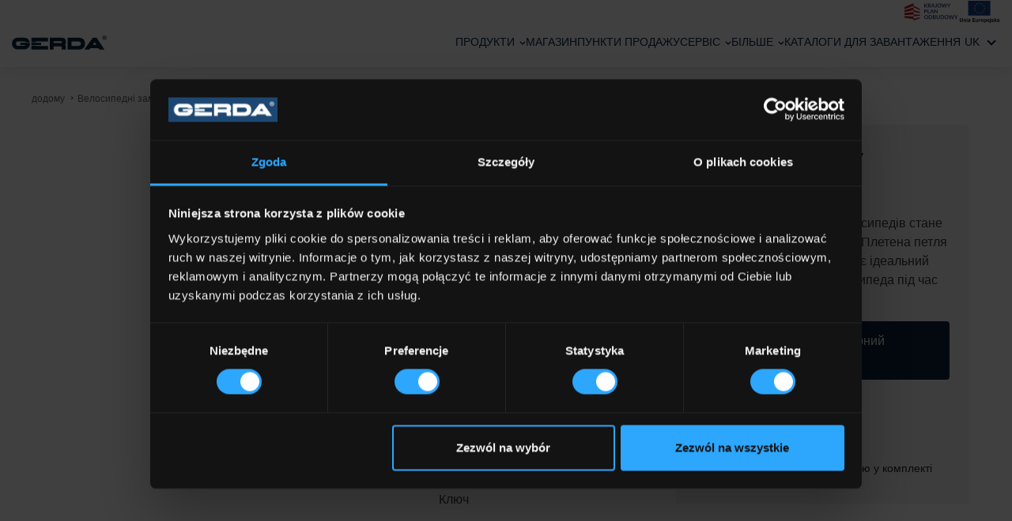

--- FILE ---
content_type: text/html; charset=UTF-8
request_url: https://gerda.pl/uk/produkt/zapiecia-rowerowe/flex-1200-12v/
body_size: 25922
content:
<!DOCTYPE html>
<html lang="uk">

<head>
    <script id="Cookiebot" src="https://consent.cookiebot.com/uc.js" data-cbid="2216d3a2-0cb0-4928-afb5-98a984908609" data-blockingmode="auto" type="text/javascript"></script>

    <!-- Meta Pixel Code -->
    <script>
      !function (f, b, e, v, n, t, s) {
        if (f.fbq) return
        n = f.fbq = function () {
          n.callMethod ?
            n.callMethod.apply(n, arguments) : n.queue.push(arguments)
        }
        if (!f._fbq) f._fbq = n
        n.push = n
        n.loaded = !0
        n.version = '2.0'
        n.queue = []
        t = b.createElement(e)
        t.async = !0
        t.src = v
        s = b.getElementsByTagName(e)[0]
        s.parentNode.insertBefore(t, s)
      }(window, document, 'script',
        'https://connect.facebook.net/en_US/fbevents.js')
      fbq('init', '903956484429105')
      fbq('track', 'PageView')
    </script>
    <noscript><img height="1" width="1" style="display:none"
                   src="https://www.facebook.com/tr?id=903956484429105&ev=PageView&noscript=1"
        /></noscript>
    <!-- End Meta Pixel Code -->

    <!-- Google Tag Manager -->

    <script>(function (w, d, s, l, i) {
        w[l] = w[l] || []
        w[l].push({
          'gtm.start':

            new Date().getTime(), event: 'gtm.js'
        })
        var f = d.getElementsByTagName(s)[0],

          j = d.createElement(s), dl = l != 'dataLayer' ? '&l=' + l : ''
        j.async = true
        j.src =

          'https://www.googletagmanager.com/gtm.js?id=' + i + dl
        f.parentNode.insertBefore(j, f)

      })(window, document, 'script', 'dataLayer', 'GTM-TZPPT3N')</script>

    <!-- End Google Tag Manager -->
    <meta charset="UTF-8">
    <meta name="viewport" content="width=device-width, initial-scale=1, shrink-to-fit=no">
    <meta property="og:title" content="Flex 1200/12V"/>
    <meta property="og:image" content="https://gerda.pl/wp-content/uploads/2020/11/ZAPIECIE-ROWEROWE-FLEX-1200_12V.jpg"/>
    <meta property="og:url" content="https://gerda.pl/uk/produkt/zapiecia-rowerowe/flex-1200-12v/"/>
    <meta property="og:description" content=""/>
    <meta property="og:site_name" content="Gerda"/>
    <link rel="pingback" href="https://gerda.pl/xmlrpc.php"/>
        <script src="https://cdnjs.cloudflare.com/ajax/libs/jspdf/1.3.3/jspdf.min.js"></script>
    <script src="https://html2canvas.hertzen.com/dist/html2canvas.js"></script>
    <meta name='robots' content='index, follow, max-image-preview:large, max-snippet:-1, max-video-preview:-1' />
<link rel='dns-prefetch' href='//maps.googleapis.com' />
<link rel='dns-prefetch' href='//maxcdn.bootstrapcdn.com' />
<link rel="alternate" type="application/rss+xml" title="Gerda &raquo; стрічка" href="https://gerda.pl/uk/feed/" />
<link rel="alternate" type="application/rss+xml" title="Gerda &raquo; Канал коментарів" href="https://gerda.pl/uk/comments/feed/" />
<link rel="alternate" title="oEmbed (JSON)" type="application/json+oembed" href="https://gerda.pl/uk/wp-json/oembed/1.0/embed?url=https%3A%2F%2Fgerda.pl%2Fuk%2Fprodukt%2Fzapiecia-rowerowe%2Fflex-1200-12v%2F" />
<link rel="alternate" title="oEmbed (XML)" type="text/xml+oembed" href="https://gerda.pl/uk/wp-json/oembed/1.0/embed?url=https%3A%2F%2Fgerda.pl%2Fuk%2Fprodukt%2Fzapiecia-rowerowe%2Fflex-1200-12v%2F&#038;format=xml" />
		<!-- This site uses the Google Analytics by MonsterInsights plugin v9.11.1 - Using Analytics tracking - https://www.monsterinsights.com/ -->
		<!-- Note: MonsterInsights is not currently configured on this site. The site owner needs to authenticate with Google Analytics in the MonsterInsights settings panel. -->
					<!-- No tracking code set -->
				<!-- / Google Analytics by MonsterInsights -->
		<style id='wp-img-auto-sizes-contain-inline-css' type='text/css'>
img:is([sizes=auto i],[sizes^="auto," i]){contain-intrinsic-size:3000px 1500px}
/*# sourceURL=wp-img-auto-sizes-contain-inline-css */
</style>
<style id='wp-block-paragraph-inline-css' type='text/css'>
.is-small-text{font-size:.875em}.is-regular-text{font-size:1em}.is-large-text{font-size:2.25em}.is-larger-text{font-size:3em}.has-drop-cap:not(:focus):first-letter{float:left;font-size:8.4em;font-style:normal;font-weight:100;line-height:.68;margin:.05em .1em 0 0;text-transform:uppercase}body.rtl .has-drop-cap:not(:focus):first-letter{float:none;margin-left:.1em}p.has-drop-cap.has-background{overflow:hidden}:root :where(p.has-background){padding:1.25em 2.375em}:where(p.has-text-color:not(.has-link-color)) a{color:inherit}p.has-text-align-left[style*="writing-mode:vertical-lr"],p.has-text-align-right[style*="writing-mode:vertical-rl"]{rotate:180deg}
/*# sourceURL=https://gerda.pl/wp-includes/blocks/paragraph/style.min.css */
</style>
<link rel='stylesheet' id='sbr_styles-css' href='https://gerda.pl/wp-content/plugins/reviews-feed/assets/css/sbr-styles.min.css?ver=2.1.1' type='text/css' media='all' />
<link rel='stylesheet' id='sbi_styles-css' href='https://gerda.pl/wp-content/plugins/instagram-feed/css/sbi-styles.min.css?ver=6.10.0' type='text/css' media='all' />
<style id='wp-emoji-styles-inline-css' type='text/css'>

	img.wp-smiley, img.emoji {
		display: inline !important;
		border: none !important;
		box-shadow: none !important;
		height: 1em !important;
		width: 1em !important;
		margin: 0 0.07em !important;
		vertical-align: -0.1em !important;
		background: none !important;
		padding: 0 !important;
	}
/*# sourceURL=wp-emoji-styles-inline-css */
</style>
<link rel='stylesheet' id='wp-block-library-css' href='https://gerda.pl/wp-includes/css/dist/block-library/style.min.css?ver=6.9' type='text/css' media='all' />
<style id='global-styles-inline-css' type='text/css'>
:root{--wp--preset--aspect-ratio--square: 1;--wp--preset--aspect-ratio--4-3: 4/3;--wp--preset--aspect-ratio--3-4: 3/4;--wp--preset--aspect-ratio--3-2: 3/2;--wp--preset--aspect-ratio--2-3: 2/3;--wp--preset--aspect-ratio--16-9: 16/9;--wp--preset--aspect-ratio--9-16: 9/16;--wp--preset--color--black: #000000;--wp--preset--color--cyan-bluish-gray: #abb8c3;--wp--preset--color--white: #ffffff;--wp--preset--color--pale-pink: #f78da7;--wp--preset--color--vivid-red: #cf2e2e;--wp--preset--color--luminous-vivid-orange: #ff6900;--wp--preset--color--luminous-vivid-amber: #fcb900;--wp--preset--color--light-green-cyan: #7bdcb5;--wp--preset--color--vivid-green-cyan: #00d084;--wp--preset--color--pale-cyan-blue: #8ed1fc;--wp--preset--color--vivid-cyan-blue: #0693e3;--wp--preset--color--vivid-purple: #9b51e0;--wp--preset--color--blue: #070358;--wp--preset--color--gray: #656565;--wp--preset--color--dark-gray: #393939;--wp--preset--gradient--vivid-cyan-blue-to-vivid-purple: linear-gradient(135deg,rgb(6,147,227) 0%,rgb(155,81,224) 100%);--wp--preset--gradient--light-green-cyan-to-vivid-green-cyan: linear-gradient(135deg,rgb(122,220,180) 0%,rgb(0,208,130) 100%);--wp--preset--gradient--luminous-vivid-amber-to-luminous-vivid-orange: linear-gradient(135deg,rgb(252,185,0) 0%,rgb(255,105,0) 100%);--wp--preset--gradient--luminous-vivid-orange-to-vivid-red: linear-gradient(135deg,rgb(255,105,0) 0%,rgb(207,46,46) 100%);--wp--preset--gradient--very-light-gray-to-cyan-bluish-gray: linear-gradient(135deg,rgb(238,238,238) 0%,rgb(169,184,195) 100%);--wp--preset--gradient--cool-to-warm-spectrum: linear-gradient(135deg,rgb(74,234,220) 0%,rgb(151,120,209) 20%,rgb(207,42,186) 40%,rgb(238,44,130) 60%,rgb(251,105,98) 80%,rgb(254,248,76) 100%);--wp--preset--gradient--blush-light-purple: linear-gradient(135deg,rgb(255,206,236) 0%,rgb(152,150,240) 100%);--wp--preset--gradient--blush-bordeaux: linear-gradient(135deg,rgb(254,205,165) 0%,rgb(254,45,45) 50%,rgb(107,0,62) 100%);--wp--preset--gradient--luminous-dusk: linear-gradient(135deg,rgb(255,203,112) 0%,rgb(199,81,192) 50%,rgb(65,88,208) 100%);--wp--preset--gradient--pale-ocean: linear-gradient(135deg,rgb(255,245,203) 0%,rgb(182,227,212) 50%,rgb(51,167,181) 100%);--wp--preset--gradient--electric-grass: linear-gradient(135deg,rgb(202,248,128) 0%,rgb(113,206,126) 100%);--wp--preset--gradient--midnight: linear-gradient(135deg,rgb(2,3,129) 0%,rgb(40,116,252) 100%);--wp--preset--font-size--small: 13px;--wp--preset--font-size--medium: 20px;--wp--preset--font-size--large: 36px;--wp--preset--font-size--x-large: 42px;--wp--preset--font-size--normal: 14px;--wp--preset--font-size--big: 20px;--wp--preset--spacing--20: 0.44rem;--wp--preset--spacing--30: 0.67rem;--wp--preset--spacing--40: 1rem;--wp--preset--spacing--50: 1.5rem;--wp--preset--spacing--60: 2.25rem;--wp--preset--spacing--70: 3.38rem;--wp--preset--spacing--80: 5.06rem;--wp--preset--shadow--natural: 6px 6px 9px rgba(0, 0, 0, 0.2);--wp--preset--shadow--deep: 12px 12px 50px rgba(0, 0, 0, 0.4);--wp--preset--shadow--sharp: 6px 6px 0px rgba(0, 0, 0, 0.2);--wp--preset--shadow--outlined: 6px 6px 0px -3px rgb(255, 255, 255), 6px 6px rgb(0, 0, 0);--wp--preset--shadow--crisp: 6px 6px 0px rgb(0, 0, 0);}:where(body) { margin: 0; }.wp-site-blocks > .alignleft { float: left; margin-right: 2em; }.wp-site-blocks > .alignright { float: right; margin-left: 2em; }.wp-site-blocks > .aligncenter { justify-content: center; margin-left: auto; margin-right: auto; }:where(.wp-site-blocks) > * { margin-block-start: 24px; margin-block-end: 0; }:where(.wp-site-blocks) > :first-child { margin-block-start: 0; }:where(.wp-site-blocks) > :last-child { margin-block-end: 0; }:root { --wp--style--block-gap: 24px; }:root :where(.is-layout-flow) > :first-child{margin-block-start: 0;}:root :where(.is-layout-flow) > :last-child{margin-block-end: 0;}:root :where(.is-layout-flow) > *{margin-block-start: 24px;margin-block-end: 0;}:root :where(.is-layout-constrained) > :first-child{margin-block-start: 0;}:root :where(.is-layout-constrained) > :last-child{margin-block-end: 0;}:root :where(.is-layout-constrained) > *{margin-block-start: 24px;margin-block-end: 0;}:root :where(.is-layout-flex){gap: 24px;}:root :where(.is-layout-grid){gap: 24px;}.is-layout-flow > .alignleft{float: left;margin-inline-start: 0;margin-inline-end: 2em;}.is-layout-flow > .alignright{float: right;margin-inline-start: 2em;margin-inline-end: 0;}.is-layout-flow > .aligncenter{margin-left: auto !important;margin-right: auto !important;}.is-layout-constrained > .alignleft{float: left;margin-inline-start: 0;margin-inline-end: 2em;}.is-layout-constrained > .alignright{float: right;margin-inline-start: 2em;margin-inline-end: 0;}.is-layout-constrained > .aligncenter{margin-left: auto !important;margin-right: auto !important;}.is-layout-constrained > :where(:not(.alignleft):not(.alignright):not(.alignfull)){margin-left: auto !important;margin-right: auto !important;}body .is-layout-flex{display: flex;}.is-layout-flex{flex-wrap: wrap;align-items: center;}.is-layout-flex > :is(*, div){margin: 0;}body .is-layout-grid{display: grid;}.is-layout-grid > :is(*, div){margin: 0;}body{padding-top: 0px;padding-right: 0px;padding-bottom: 0px;padding-left: 0px;}a:where(:not(.wp-element-button)){text-decoration: underline;}:root :where(.wp-element-button, .wp-block-button__link){background-color: #32373c;border-width: 0;color: #fff;font-family: inherit;font-size: inherit;font-style: inherit;font-weight: inherit;letter-spacing: inherit;line-height: inherit;padding-top: calc(0.667em + 2px);padding-right: calc(1.333em + 2px);padding-bottom: calc(0.667em + 2px);padding-left: calc(1.333em + 2px);text-decoration: none;text-transform: inherit;}.has-black-color{color: var(--wp--preset--color--black) !important;}.has-cyan-bluish-gray-color{color: var(--wp--preset--color--cyan-bluish-gray) !important;}.has-white-color{color: var(--wp--preset--color--white) !important;}.has-pale-pink-color{color: var(--wp--preset--color--pale-pink) !important;}.has-vivid-red-color{color: var(--wp--preset--color--vivid-red) !important;}.has-luminous-vivid-orange-color{color: var(--wp--preset--color--luminous-vivid-orange) !important;}.has-luminous-vivid-amber-color{color: var(--wp--preset--color--luminous-vivid-amber) !important;}.has-light-green-cyan-color{color: var(--wp--preset--color--light-green-cyan) !important;}.has-vivid-green-cyan-color{color: var(--wp--preset--color--vivid-green-cyan) !important;}.has-pale-cyan-blue-color{color: var(--wp--preset--color--pale-cyan-blue) !important;}.has-vivid-cyan-blue-color{color: var(--wp--preset--color--vivid-cyan-blue) !important;}.has-vivid-purple-color{color: var(--wp--preset--color--vivid-purple) !important;}.has-blue-color{color: var(--wp--preset--color--blue) !important;}.has-gray-color{color: var(--wp--preset--color--gray) !important;}.has-dark-gray-color{color: var(--wp--preset--color--dark-gray) !important;}.has-black-background-color{background-color: var(--wp--preset--color--black) !important;}.has-cyan-bluish-gray-background-color{background-color: var(--wp--preset--color--cyan-bluish-gray) !important;}.has-white-background-color{background-color: var(--wp--preset--color--white) !important;}.has-pale-pink-background-color{background-color: var(--wp--preset--color--pale-pink) !important;}.has-vivid-red-background-color{background-color: var(--wp--preset--color--vivid-red) !important;}.has-luminous-vivid-orange-background-color{background-color: var(--wp--preset--color--luminous-vivid-orange) !important;}.has-luminous-vivid-amber-background-color{background-color: var(--wp--preset--color--luminous-vivid-amber) !important;}.has-light-green-cyan-background-color{background-color: var(--wp--preset--color--light-green-cyan) !important;}.has-vivid-green-cyan-background-color{background-color: var(--wp--preset--color--vivid-green-cyan) !important;}.has-pale-cyan-blue-background-color{background-color: var(--wp--preset--color--pale-cyan-blue) !important;}.has-vivid-cyan-blue-background-color{background-color: var(--wp--preset--color--vivid-cyan-blue) !important;}.has-vivid-purple-background-color{background-color: var(--wp--preset--color--vivid-purple) !important;}.has-blue-background-color{background-color: var(--wp--preset--color--blue) !important;}.has-gray-background-color{background-color: var(--wp--preset--color--gray) !important;}.has-dark-gray-background-color{background-color: var(--wp--preset--color--dark-gray) !important;}.has-black-border-color{border-color: var(--wp--preset--color--black) !important;}.has-cyan-bluish-gray-border-color{border-color: var(--wp--preset--color--cyan-bluish-gray) !important;}.has-white-border-color{border-color: var(--wp--preset--color--white) !important;}.has-pale-pink-border-color{border-color: var(--wp--preset--color--pale-pink) !important;}.has-vivid-red-border-color{border-color: var(--wp--preset--color--vivid-red) !important;}.has-luminous-vivid-orange-border-color{border-color: var(--wp--preset--color--luminous-vivid-orange) !important;}.has-luminous-vivid-amber-border-color{border-color: var(--wp--preset--color--luminous-vivid-amber) !important;}.has-light-green-cyan-border-color{border-color: var(--wp--preset--color--light-green-cyan) !important;}.has-vivid-green-cyan-border-color{border-color: var(--wp--preset--color--vivid-green-cyan) !important;}.has-pale-cyan-blue-border-color{border-color: var(--wp--preset--color--pale-cyan-blue) !important;}.has-vivid-cyan-blue-border-color{border-color: var(--wp--preset--color--vivid-cyan-blue) !important;}.has-vivid-purple-border-color{border-color: var(--wp--preset--color--vivid-purple) !important;}.has-blue-border-color{border-color: var(--wp--preset--color--blue) !important;}.has-gray-border-color{border-color: var(--wp--preset--color--gray) !important;}.has-dark-gray-border-color{border-color: var(--wp--preset--color--dark-gray) !important;}.has-vivid-cyan-blue-to-vivid-purple-gradient-background{background: var(--wp--preset--gradient--vivid-cyan-blue-to-vivid-purple) !important;}.has-light-green-cyan-to-vivid-green-cyan-gradient-background{background: var(--wp--preset--gradient--light-green-cyan-to-vivid-green-cyan) !important;}.has-luminous-vivid-amber-to-luminous-vivid-orange-gradient-background{background: var(--wp--preset--gradient--luminous-vivid-amber-to-luminous-vivid-orange) !important;}.has-luminous-vivid-orange-to-vivid-red-gradient-background{background: var(--wp--preset--gradient--luminous-vivid-orange-to-vivid-red) !important;}.has-very-light-gray-to-cyan-bluish-gray-gradient-background{background: var(--wp--preset--gradient--very-light-gray-to-cyan-bluish-gray) !important;}.has-cool-to-warm-spectrum-gradient-background{background: var(--wp--preset--gradient--cool-to-warm-spectrum) !important;}.has-blush-light-purple-gradient-background{background: var(--wp--preset--gradient--blush-light-purple) !important;}.has-blush-bordeaux-gradient-background{background: var(--wp--preset--gradient--blush-bordeaux) !important;}.has-luminous-dusk-gradient-background{background: var(--wp--preset--gradient--luminous-dusk) !important;}.has-pale-ocean-gradient-background{background: var(--wp--preset--gradient--pale-ocean) !important;}.has-electric-grass-gradient-background{background: var(--wp--preset--gradient--electric-grass) !important;}.has-midnight-gradient-background{background: var(--wp--preset--gradient--midnight) !important;}.has-small-font-size{font-size: var(--wp--preset--font-size--small) !important;}.has-medium-font-size{font-size: var(--wp--preset--font-size--medium) !important;}.has-large-font-size{font-size: var(--wp--preset--font-size--large) !important;}.has-x-large-font-size{font-size: var(--wp--preset--font-size--x-large) !important;}.has-normal-font-size{font-size: var(--wp--preset--font-size--normal) !important;}.has-big-font-size{font-size: var(--wp--preset--font-size--big) !important;}
/*# sourceURL=global-styles-inline-css */
</style>

<link rel='stylesheet' id='dashicons-css' href='https://gerda.pl/wp-includes/css/dashicons.min.css?ver=6.9' type='text/css' media='all' />
<link rel='stylesheet' id='dnd-upload-cf7-css' href='https://gerda.pl/wp-content/plugins/drag-and-drop-multiple-file-upload-contact-form-7/assets/css/dnd-upload-cf7.css?ver=1.3.9.3' type='text/css' media='all' />
<link rel='stylesheet' id='contact-form-7-css' href='https://gerda.pl/wp-content/plugins/contact-form-7/includes/css/styles.css?ver=6.1.4' type='text/css' media='all' />
<link rel='stylesheet' id='ctf_styles-css' href='https://gerda.pl/wp-content/plugins/custom-twitter-feeds/css/ctf-styles.min.css?ver=2.3.1' type='text/css' media='all' />
<link rel='stylesheet' id='cff-css' href='https://gerda.pl/wp-content/plugins/custom-facebook-feed/assets/css/cff-style.min.css?ver=4.3.4' type='text/css' media='all' />
<link rel='stylesheet' id='sb-font-awesome-css' href='https://maxcdn.bootstrapcdn.com/font-awesome/4.7.0/css/font-awesome.min.css?ver=6.9' type='text/css' media='all' />
<link rel='stylesheet' id='wpml-menu-item-0-css' href='https://gerda.pl/wp-content/plugins/sitepress-multilingual-cms/templates/language-switchers/menu-item/style.min.css?ver=1' type='text/css' media='all' />
<link rel='stylesheet' id='gerda-style-css' href='https://gerda.pl/wp-content/themes/gerda/style.css?ver=6.9' type='text/css' media='all' />
<link rel='stylesheet' id='gerda-global-css' href='https://gerda.pl/wp-content/themes/gerda/build/css/global.css?ver=1751531048' type='text/css' media='all' />
<link rel='stylesheet' id='gerda-carousel-css' href='https://gerda.pl/wp-content/themes/gerda/build/vendors/owl.carousel.min.css?ver=6.9' type='text/css' media='all' />
<link rel='stylesheet' id='gerda-fancybox-css' href='https://gerda.pl/wp-content/themes/gerda/build/vendors/jquery.fancybox.css?ver=6.9' type='text/css' media='all' />
<link rel='stylesheet' id='gerda-easyzoom-css' href='https://gerda.pl/wp-content/themes/gerda/build/vendors/easyzoom.css?ver=6.9' type='text/css' media='all' />
<link rel='stylesheet' id='gerda-alerts-css' href='https://gerda.pl/wp-content/themes/gerda/build/vendors/alerts.css?ver=6.9' type='text/css' media='all' />
<link rel='stylesheet' id='gerda-pergola-css' href='https://gerda.pl/wp-content/themes/gerda/build/css/pergola.css?ver=6.9' type='text/css' media='all' />
<link rel='stylesheet' id='gerda-flipster-css' href='https://gerda.pl/wp-content/themes/gerda/build/vendors/jquery.flipster.min.css?ver=6.9' type='text/css' media='all' />
<link rel='stylesheet' id='gerda-print-style-css' href='https://gerda.pl/wp-content/themes/gerda/print.css?ver=1' type='text/css' media='print' />
<link rel='stylesheet' id='gerda-harmony-css' href='https://gerda.pl/wp-content/themes/gerda/build/css/harmony.css?ver=6.9' type='text/css' media='all' />
<script type="text/javascript" id="jquery-core-js-extra">
/* <![CDATA[ */
var aagb_local_object = {"ajax_url":"https://gerda.pl/wp-admin/admin-ajax.php","nonce":"96295337a5","licensing":"","assets":"https://gerda.pl/wp-content/plugins/advanced-accordion-block/assets/"};
//# sourceURL=jquery-core-js-extra
/* ]]> */
</script>
<script type="text/javascript" src="https://gerda.pl/wp-includes/js/jquery/jquery.min.js?ver=3.7.1" id="jquery-core-js"></script>
<script type="text/javascript" src="https://gerda.pl/wp-includes/js/jquery/jquery-migrate.min.js?ver=3.4.1" id="jquery-migrate-js"></script>
<script type="text/javascript" src="https://maps.googleapis.com/maps/api/js?key=AIzaSyBm5ETTIbh5YCBjVS8STHtTCW2QeDWiTy4&amp;ver=20161019" id="gerda-gmap-js"></script>
<link rel="https://api.w.org/" href="https://gerda.pl/uk/wp-json/" /><link rel="alternate" title="JSON" type="application/json" href="https://gerda.pl/uk/wp-json/wp/v2/products/50036" /><link rel="EditURI" type="application/rsd+xml" title="RSD" href="https://gerda.pl/xmlrpc.php?rsd" />
<meta name="generator" content="WordPress 6.9" />
<link rel='shortlink' href='https://gerda.pl/uk/?p=50036' />
<meta name="generator" content="WPML ver:4.8.6 stt:9,1,3,40,45,54;" />
<link rel="canonical" href="https://gerda.pl/uk/produkt/zapiecia-rowerowe/flex-1200-12v/" /><link rel="icon" href="https://gerda.pl/wp-content/uploads/2021/04/cropped-fav-32x32.png" sizes="32x32" />
<link rel="icon" href="https://gerda.pl/wp-content/uploads/2021/04/cropped-fav-192x192.png" sizes="192x192" />
<link rel="apple-touch-icon" href="https://gerda.pl/wp-content/uploads/2021/04/cropped-fav-180x180.png" />
<meta name="msapplication-TileImage" content="https://gerda.pl/wp-content/uploads/2021/04/cropped-fav-270x270.png" />
		<style type="text/css" id="wp-custom-css">
			.product-opt-container{
	text-align: center !important;
	font-size: 0 !important;
}
.product-opt-container img{
	transition: 0.3s;
}
.product-opt-container a:hover img{
	transform: scale(1.05);
}
.product-opt-container h4{
	font-size: 14px;
    color: #656565;
    margin-bottom: 0;
    font-weight: 400;
    text-transform: none;
    text-align: center;
}
.products-list .product-opt-container.hidden {
    display: none;
}
.spisTresci{
  font-size:1.5em;
  font-weight:bold;
  text-transform:uppercase;
	color:#0A253D;
	margin: 10px 0 10px 0 !important;
}
.spisList{
  border: 1px solid #0A253D;
  padding: 10px;
	margin:15px auto
}
.spisListElement{
  padding: 5px 0;
    margin-left: 15px;
	color: #0A253D;
}
	.categoryBlogHeader{
	  padding: 17px 20px 0 20px;
}
.blog-post-header{
	font-size: 16px;
    line-height: 24px;
	font-weight: 500;
    margin-bottom: 10px;
    color: #0A253D;
	padding: 0 20px;
}
@media (min-width: 769px){
.news-element .blog-post-header {
    padding: 0 60px;
    font-size: 24px;
    line-height: 34px;
}
	.categoryBlogHeader{
	padding: 17px 60px 0 60px;
}
}
.h1-title {
	    text-align: center;
    color: #656565;
    text-transform: uppercase;
    font-size: 16px;
    margin-bottom: 30px;
	    font-weight: 500;
    margin: 0 0 20px 0;
    padding: 0;
}

.home-h1 {
	text-align: center;
}

.product-h1 {
	font-size: 30px;
    color: #000000;
    margin-bottom: 20px;
    text-transform: uppercase;
    font-weight: 500;
        margin: 0 0 20px 0;
    padding: 0;
	    order: 2;
}

.brochuresNew h4 {
    position: relative;
    padding-left: 36px;
    font-size: 16px;
    font-weight: 500;
    color: #0A253D;
    display: block;
    margin-bottom: 10px;
}
.brochuresNew h4:before {
    content: "";
    display: block;
    width: 20px;
    height: 17px;
    background-image: url(https://gerda.pl/wp-content/themes/gerda/assets/svg/download.svg);
    background-size: cover;
    background-position: center;
    position: absolute;
    left: 0;
    top: 4px;
}
.download-brochure {
    font-size: 15px;
    font-weight: 400;
    color: #0A253D;
    display: block;
    margin-bottom: 10px;
}

.newSec .product-teaser {
    background-color: #f4f4f4;
    border-radius: 4px;
    height: 100%;
    display: block;
    -webkit-transition: 0.3s;
    transition: 0.3s;
}

.newSec .product-teaser img {
    width: 100%;
    height: 135px;
    -o-object-fit: cover;
    object-fit: cover;
    border-radius: 4px;
    margin-bottom: 15px;
}
.newSec .product-teaser h3 {
    font-size: 18px;
    color: #393939;
    font-weight: 500;
    margin-bottom: 2px;
    padding: 0 20px;
}
.newSec .product-teaser h4 {
    font-size: 14px;
    color: #656565;
    font-weight: 400;
    padding: 0 20px;
    margin: 0 0 15px;
}

.newProdSec.products-list a {
    text-align: center;
    -webkit-transition: 0.3s;
    transition: 0.3s;
    font-size: 0;
}
.newProdSec .products-list a img {
    height: 300px;
    width: 80%;
    margin-left: auto;
    margin-right: auto;
    display: inline-block;
    margin-bottom: 15px;
    -o-object-fit: contain;
    object-fit: contain;
}
.newProdSec .products-list a h3 {
    font-size: 16px;
    color: #393939;
    margin-bottom: 0;
    font-weight: 400;
    text-transform: none;
}
.newProdSec .btn.show-all-partners{
	font-size:16px
}
.filtersNew .filters-container {
    position: sticky;
    top: 79px;
    z-index: 1000;
}
.filtersNew .filters {
    padding: 16px 0;
    border-top: 1px solid #d2d2d2;
    border-bottom: 1px solid #d2d2d2;
    background-color: #fff;
    z-index: 800;
}
.filtersNew .filters form input[type=search] {
    width: 370px;
    font-size: 16px;
    height: 44px;
    line-height: 44px;
    text-indent: 54px;
    border-radius: 4px;
    background-color: #f4f4f4;
    border: 0;
    margin: 0;
}

.filtersNew .filters form fieldset.search:before {
    content: "";
    display: block;
    width: 18px;
    height: 18px;
    background-size: cover;
    background-position: center;
    background-image: url(https://gerda.pl/wp-content/themes/gerda/assets/svg/search-filters.svg);
    position: absolute;
    top: 14px;
    left: 18px;
    z-index: 20;
}

.filtersNew .filters form fieldset {
    display: block;
    margin-right: 0;
    position: relative;
    margin-bottom: 10px;
}
.filtersNew .filters form fieldset {
    display: block;
    margin-right: 0;
    position: relative;
    margin-bottom: 10px;
}

@media (min-width: 1024px){
.filtersNew .filters form {
    display: -webkit-box;
    display: -ms-flexbox;
    display: flex;
    -webkit-box-pack: justify;
    -ms-flex-pack: justify;
    justify-content: space-between;
}
.filtersNew form fieldset.search {
    width: 370px;
}
.filtersNew form .filters-check {
    display: -webkit-box;
    display: -ms-flexbox;
    display: flex;
    -webkit-box-pack: start;
    -ms-flex-pack: start;
    justify-content: center;
    -ms-flex-wrap: wrap;
    flex-wrap: wrap;
    width: 100%;
}
}

.filtersNew .filters form .show-filters {
    height: 44px;
    line-height: 40px;
    border: 2px solid #f4f4f4;
    background-color: #f4f4f4;
    padding: 0 15px;
    border-radius: 4px;
    color: #393939;
    font-size: 14px;
    display: block;
    width: 100%;
    text-align: center;
}

.filtersNew .filters form .show-filters.active {
    border-color: #183b57;
    color: #183b57;
}
@media (min-width: 1280px){
.filtersNew .filters form .show-filters {
    padding: 0 15px;
    font-size: 16px;
}
}
@media (min-width: 1024px){
.filtersNew .filters form .show-filters {
    display: inline-block;
    width: auto;
}
}
.filtersNew .filters form .options {
    display: none;
    position: absolute;
    top: 60px;
    left: 0;
    background-color: #fff;
    padding: 20px;
    -webkit-box-shadow: 0 2px 16px 0 rgb(0 0 0 / 16%);
    box-shadow: 0 2px 16px 0 rgb(0 0 0 / 16%);
    border-radius: 4px;
    width: 100%;
    z-index: 80;
}
@media (min-width: 1024px){
.filtersNew .filters form fieldset {
    margin-right: 20px;
}
}
.filtersNew .filters form .options.active {
    display: block;
}
.filtersNew .filters form .close-options-tab {
    position: absolute;
    top: 10px;
    right: 10px;
    cursor: pointer;
    text-indent: -9999px;
    width: 15px;
    height: 15px;
    background-image: url(https://gerda.pl/wp-content/themes/gerda/assets/svg/plus.svg);
    background-position: center;
    background-size: cover;
    -webkit-transform: rotate(45deg);
    transform: rotate(45deg);
    opacity: 0.4;
    -webkit-transition: 0.3s;
    transition: 0.3s;
}

.filtersNew .filters form .options.colors label {
    position: relative;
    margin-bottom: 20px;
}
.filtersNew .filters form label {
    display: block;
}

.filtersNew .filters form .options.wide {
    width: 330px;
}
@media (min-width: 1024px){
.filtersNew .filters form .options.active {
    display: block;
    width: 330px;
}
}

.newGuarantee{
	text-align: center;
    margin-bottom: 90px;
}

.newGuarantee h2 {
    font-size: 38px;
    color: #393939;
    margin-bottom: 15px;
}
.newGuarantee h3 {
    font-size: 16px;
    margin-bottom: 50px;
    color: #656565;
    font-weight: 400;
}
.newGuarantee .steps article {
    padding-right: 25px;
}
.newGuarantee .steps .image-container {
    width: 90px;
    height: 90px;
    margin-bottom: 15px;
    border-radius: 50%;
    display: -webkit-box;
    display: -ms-flexbox;
    display: flex;
    background-color: #fff;
    border: 1px solid #d2d2d2;
    margin-left: auto;
    margin-right: auto;
	margin-left: 0;
}
.newGuarantee .steps .image-container img {
    display: block;
    margin: auto;
}
.newGuarantee h4 {
    color: #393939;
    font-size: 20px;
    margin-bottom: 15px;
    text-align: center;
}
.newGuarantee .steps:before {
    content: "";
    display: block;
    width: 100%;
    height: 1px;
    background-color: #d2d2d2;
    position: absolute;
    top: 44px;
    left: 0;
    z-index: -1;
}
@media (min-width: 769px){
.newGuarantee .steps {
    position: relative;
    display: -webkit-box;
    display: -ms-flexbox;
    display: flex;
}
}
@media (max-width: 760px){
.newGuarantee .steps .image-container {
        margin-left: auto;
    margin-right: auto;
}
}

.filtersNew .show-prod-filters-mobile{
	color:black;
	font-weight:500;
	line-height:40px
}


/* Akademia dlaczego warto */
.dlaczego_warto{
 padding:3em 0px 0px 0px;
}

.dlaczego_warto_inner{
	display: flex;
    flex-wrap: wrap;
	  
}
.zaleta{
	display: flex; 
	flex-basis: 50%; 
	padding: 0 30px 30px 0;
}
@media(max-width:800px){
	.zaleta{
	display: flex; 
	flex-basis: 100%; 
	padding: 0 0 30px 0;
}
} 
.zaleta img{
	  max-width: 50px;
    margin: 0 20px 0 0;
}


/* Akademia zdjecie i tekst */

.zdjecie_i_tekst{
max-width: 100vw;
    width: 100vw !important;
    -webkit-transform: translateX(-50%);
    -ms-transform: translateX(-50%);
    transform: translateX(-50%);
    left: 50%;
    position: relative;
	background-color: #f4f4f4;

}

.zdjecie_i_tekst_inner{
	display: flex;
    flex-wrap: wrap;
    /*max-width: 1366px;
    margin: 0 auto;*/
}

.zdjecie_i_tekst_left{
	width:50%;
	position:relative;
}

.zdjecie_i_tekst_left img{
		width: 100%;
	position:absolute;
    height:100%;
    object-fit: cover;
}

.zdjecie_i_tekst_right{
	width: 50%;
    padding-top: 100px;
	padding-bottom: 100px;
	padding-left: 100px;
    padding-right: calc((100% - 1200px ) / 2);
}
.zdjecie_i_tekst_right2{
	padding-right: 100px !important; 
	padding-left: calc((100% - 1200px ) / 2) !important;
}
@media(max-width:1366px){
	.zdjecie_i_tekst_right{
	width: 50%;
    padding-top: 100px;
	padding-bottom: 100px;
	padding-left: 100px;
    padding-right: 100px;
}
	.zdjecie_i_tekst_right2{
	padding-right: 100px !important; 
	padding-left:100px !important;
}
	
}
@media(max-width:1365px){
	.zdjecie_i_tekst_right .blue_btn_cont{
		flex-direction:column;
	}
	.zdjecie_i_tekst_right .blue_btn_cont *{
		text-align:center;
		
	}
	.zdjecie_i_tekst_right .blue_btn_cont a:first-child{
		margin-bottom:20px;
	}
}
@media(max-width:900px){
	.flex-reverce{
		flex-direction:column-reverse;
	}
	.zdjecie_i_tekst_inner{
		flex-wrap:wrap;
	}
	.zdjecie_i_tekst_right{
	width: 100%;
    padding-top: 2em;
	padding-bottom: 3em;
	padding-left: 3em;
    padding-right: 3em;
}
	.zdjecie_i_tekst_left{
		width:100%;
		height:360px;
		
	}
	.zdjecie_i_tekst_right2{
	  padding-top: 2em !important;
	padding-bottom: 3em !important;
	padding-left: 3em !important;
    padding-right: 3em !important;
}
	
}
@media(max-width:700px){
		.zdjecie_i_tekst_right{
	width: 100%;
    padding-top: 2em;
	padding-bottom: 3em;
	padding-left: 2em;
    padding-right: 2em;
}
	.zdjecie_i_tekst_left{
		width:100%;
		height:360px;
		
	}
	.zdjecie_i_tekst_right2{
	  padding-top: 2em !important;
	padding-bottom: 2em !important;
	padding-left: 2em !important;
    padding-right: 2em !important;
}
}
.blue_btn_cont{
	display:flex;
	justify-content: space-between;
}
.baner_tekst .blue_btn_cont{
	display:flex;
justify-content: flex-start;
}
.baner_tekst .blue_btn_cont>div:first-child{
margin-right:40px;  
}
.baner_tekst .blue_btn_cont>div{
	display:flex;
	text-align:center;
}

.blue_btn{
		border: solid 2px #19254c;
    border-radius: 5px;
    padding: 15px 30px;
    background-color: #19254c;
    color: #fff;
    font-weight: 500;
		line-height:20px;
}

.blue_btn:hover{
	background-color: #fff;
	color: #19254c;
	
}
.transparent_btn{
	
	line-height:20px;
	border: solid 2px #19254c;
    border-radius: 5px;
    padding: 15px 30px; 
    background-color: transparent;
    color:#19254c;
    font-weight: 500;
}
.transparent_btn:hover{
		background-color: #19254c;
	color: #fff;
	border: solid 2px white;
}
.white_btn{
		line-height:20px;
	border: solid 2px #19254c;
    border-radius: 5px;
    padding: 15px 50px;
    background-color: white;
    color: #19254c;
    font-weight: 500;
	
}
.white_btn:hover{
	background-color: #19254c;
	color: #fff;
	border: solid 2px white;
	
	
}
.baner_tekst .blue_btn_cont .white_btn{
	padding: 15px 30px ;
}
.baner_tekst .blue_btn_cont .white_btn:hover{
	border: solid 2px #19254c;
}

/* Akademia zostan montazysta */

.zostan_montazysta{
 
	background-color: #19254c;
	
}

.zostan_montazysta_2{
width:100%;
}

.zostan_montazysta>div{
display:flex;
	flex-wrap:wrap;
}

.zostan_montazysta_left{
	width: 50%;
    display: flex;
    justify-content: flex-start;
	padding-right:2em;
		
}
.zostan_montazysta_right{
	width: 50%;
    display: flex;
    justify-content: center;
    flex-direction: column;
}

.zostan_montazysta_right h2{
	color: #fff;
	margin-bottom:1.5em;
}


.zostan_montazysta_opinie{
	display: flex;
  flex-wrap:wrap;
    padding: 100px 0px;
	
    margin:0px auto;
}
@media(max-width:1700px){
	
.zostan_montazysta_opinie{
	max-width:1366px;
}
}

.zostan_montazysta_opinie_inner{
	display: flex;
	
	margin:0px 10px;
	flex-basis: calc(33.333333% - 20px);
}

.zostan_montazysta_opinie_inner img{
	width: 31px;
	height:31px;
}
.zostan_montazysta_opinie_inner h5{
	font-size:18px;
}
@media(max-width:1200px){
	.zostan_montazysta_left img{
		height:300px;
	}
}
@media(max-width:800px){
	.zostan_montazysta_opinie{

    padding: 50px 0px;
}
	.zostan_montazysta>div{
		padding-bottom:3em;
		padding-top:1em;
	}
	.zostan_montazysta_left{
	width: 100%;
    display: flex;
    justify-content: center;
	padding-right:0em;
		margin-bottom:2em;
		
}
.zostan_montazysta_right{
	width: 100%;
    display: flex;
    justify-content: center;
    flex-direction: column;
}
	.zostan_montazysta_right .white_btn{
		width:100%;
		text-align:center;
	}
	.zostan_montazysta_right h2{
		margin-bottom:30px;
	}
	.zostan_montazysta_opinie_inner{
	margin:0px 10px;
	flex-basis: 100%;
}
}

/* Akademia baner */

.baner {
height:600px;  
}

.baner_inner{

}
.baner>div{
	height:100%;
	display:flex;
	align-items:center;
}
.baner_tekst{
	width:100%;
}
.baner_img{
	width:0%;
}
.baner .baner_img_desktop{
	position:absolute;
	inset:0;
    width: 100%;  
    height: 100%;
    object-fit: cover;
     background-size:cover !important; 
	background-repeat:no-repeat !important;
	background-position: 0% 50%  !important;
	 
}
.baner .baner_img_mobile{
	position:absolute;
	inset:0;
    width: 100%;  
    height: 100%;
    
    display:none; 
	 background-size:cover !important; 
	background-repeat:no-repeat !important;
	background-position: 50% 50%  !important;
}

@media(max-width:400px){
	.baner .baner_img_mobile{
	position:absolute;
	inset:0;
    width: 100%;  
    height: 100%;
    
    display:none; 
	 background-size:cover !important; 
	background-repeat:no-repeat !important;
	background-position: 50% 100%  !important;
}
}

.baner_naglowek{
	text-align: center;
    font-size: 40px;
    padding: 70px 0 40px 0;
    font-weight: 500;
	
}

.baner_tekst{
	position: relative;
 
}

.baner_tekst img{
	width: 200px;
	margin-bottom:25px;
	filter:none;
}
.baner_tekst h1{
	color:white; 
}
.baner_tekst{
}

.baner_tekst p:first-child{
	margin:0;
}

@media(max-width:800px){
	.baner .baner_img_desktop{
	display:none;
    
	 
}
.baner .baner_img_mobile{
	
    display:block;
	 
}
	.baner>div{
		padding-top:2em;
		align-items:flex-start;
	}
	.baner>div{
	height:100%;
	display:flex; 
	flex-wrap:wrap;
}
	.baner_tekst{
	width:100%;
}

.baner_img{
	width:100%;
}
}


@media(max-width:700px){

	.baner_tekst .blue_btn_cont{
		display:none;
	}
	.baner_tekst h1{
		font-size:28px;
		line-height:33px;
	}
	.baner_tekst img{
	width: 230px;
	margin-bottom:25px;
	filter:none;
}
	.baner>div{
		
	}
}


/* Akademia wpis */

.wpis{

}



.wpis_inner{
	max-width:800px; 
	margin: auto;
}

.wpis_tekst{
	margin: 30px 0;
}

.wpis_video{
	max-width: 100%;
    margin: 30px 0;
}

.wpis_naglowek_z_ikona{
	display: flex;
    align-items: center;
    justify-content: flex-start;
    flex-direction: row;
}
.wpis_naglowek_z_ikona h3{
	margin-bottom:0px ;
	font-size:24px;
}

.wpis_naglowek_z_ikona img{
	width: 50px;
	height: 50px;
	margin-right: 40px;
}

.wpis_btn{
	display: flex;
    justify-content: center;
    align-items: center;
    flex-direction: row;
	margin: 30px 0;
}














/**/
#filters{
	display:flex;
margin:3em 0px;
} 

#filters input, #filters select{
	box-shadow:none;
	min-height:3em;
	border-radius:5px;
	margin-right:2em;

	border:1px solid #929292;
	margin-bottom:0px;
}
#filters button{

	transition:0.3s;
	padding:0px 3.2em;
	
}
#table_data{
	width:100%; 
	margin-bottom:0px;
	
}
@media(max-width:800px){
	.table_data_cont{
	overflow-x:scroll !important;
}
}

#table_data th{
	background-color:#19254C;
	color:white;
}
#table_data th, 
#table_data td{
		border:1px solid #D2D2D2;
}
#table_data tbody tr td{
	background-color:white;
}
#table_data tbody tr:nth-child(2n) td {
	background-color:#F4F4F4;
}
#table_data td *{
	font-size: 0.9em !important;
	line-height:19px;
}
#table_data td p{
	margin-bottom:0px;
}
.pobierz_cont{
	margin-top:2.5em;  
	display:flex;
	justify-content:space-between;
	align-items:center;
}
.print_this, .print_this:hover{
	color:#19254C;
	font-weight:500;
	position:relative;
	padding-left:35px;
	margin-left:30px;
} 
.mobile_btn{
	display:none;
}
@media(max-width:950px){
	#filters{
		margin-bottom:1.5em;
	}
	.pobierz_cont .print_this{
		display:none;
	}
	.pobierz_cont{
		justify-content:center;
	}
	.pobierz_cont h2{
		text-align:center;
	}
	
	.breadcrumb_cont{
		display:none;
	}
	.mobile_btn{
	display:flex;
		justify-content:center;
		margin-bottom:1.5em;
}
}

.print_this:before{
	position:absolute;
	content:'';
	background:url('/wp-content/uploads/2022/11/icon-arrow-download.svg') no-repeat;
	background-size:20px;
	width:20px;
	height:20px;
	left:0px;
	top:0;
	bottom:0;
}
.pobierz_cont h2{
	margin-bottom:0px;
}
@media(max-width:1100px){
	#filters{
		flex-wrap:wrap;
	}
	
#filters input, #filters select{

	
	margin-right:0em;
margin-bottom:20px;
}
	#filters button{

	background-color:#19254C;
	color:white;
	font-weight:400;
	padding:13px 1em;
		width:100%;
	border-radius:5px;
}
}
/*paggination*/

.next.page-numbers, .prev.page-numbers, .next.page-numbers:hover, .prev.page-numbers:hover{
		color:#19254C;
display:flex;
		align-items:center;
	justify-content:center;
	background-color:#F4F4F4 !important;
	width:28px;
	height:28px; 
		border-radius:4px !important;
}
.entry-readmore.entry--item{
    display:flex;
	justify-content:flex-end;
}
.navigation.pagination{
	justify-content:center;
	padding:0px 5vw;
	margin: 50px auto;
}
.navigation.pagination a, .table_paggination a{
	font-weight:normal;
}
.navigation.pagination .page-numbers , .table_paggination .page-numbers{
	background-color:unset;
	color:#000000;
    border: none !important;
		font-size:14px;
}
.table_paggination{
	display:flex;
	align-items:center;
}
.table_paggination .page-numbers{
	
	color:#19254C;
display:flex;
		align-items:center;
	justify-content:center;
	background-color:#F4F4F4;
	width:28px;
	height:28px;
		border-radius:4px !important;
}
.table_paggination .page-numbers:hover{
		
	color:#19254C;
display:flex;
		align-items:center;
	justify-content:center;
	background-color:#F4F4F4;
	width:28px;
	height:28px;

}
.navigation.pagination .page-numbers.current , .table_paggination .page-numbers.current{
	background-color:unset;
	color:white;
display:flex;
		align-items:center;
	justify-content:center;
	background-color:#19254C;
	width:28px;
	height:28px;
	
	border-radius:4px;
}


.paggination_cont, .table_paggination{
	
	margin-bottom:50px;
}
.paggination_cont *, .table_paggination *{
	margin:0px 4px;
}

.page-numbers.dots{
	border-bottom:none;
}






    .txt-center {
      text-align: center;
    }
    .hide {
      display: none;
    }


    .rating {
      margin-bottom:10px;
      
			display:flex;
		 width:175px;
        direction: rtl;
        text-align: center;
        position: relative;
    }

    .rating > label {
        float: right;
        display: inline;
        padding: 0;
        margin: 0;
        position: relative;
       
			 display:block;
			background:url('/wp-content/uploads/2022/11/star.png') no-repeat;
			background-position:50%;
			background-size:100%;
			width:28px;
			min-width:28px;
			height:28px;
			margin:0px 4px;
    }

    .rating > label:hover,
    .rating > label:hover ~ label,
    .rating > input.radio-btn:checked ~ label {
        color: transparent;
			
    }

    .rating > label:hover:before,
    .rating > label:hover ~ label:before,
    .rating > input.radio-btn:checked ~ label:before,
    .rating > input.radio-btn:checked ~ label:before {
        content: "";
        position: absolute;
        inset:0;
background:url('/wp-content/uploads/2022/11/star-2.png') no-repeat;
			background-position:50%;
			background-size:100%;
			width:28px;
			min-width:28px;
			height:28px;
    } 









/**/
#wpcf7-f43068-p43060-o1 .wpcf7-submit{
	font-size:16px !important;
	padding:0em 4em !important;
background-color:#12204B !important;
	border-radius:5px !important;
	font-weight:400 !important;
	height:unset !important;
	margin-bottom:4em;
	line-height:45px !important;
}  

#wpcf7-f43068-p43060-o1 .wpcf7-submit{
		border: solid 2px #19254c !important;
    border-radius: 5px;
    padding: 15px 30px;
    background-color: #19254c;
    color: #fff;
    font-weight: 500;
}
#wpcf7-f43068-p43060-o1 .wpcf7-submit:hover{

	background-color: #fff !important;
	color: #19254c !important;
	
}
#wpcf7-f43068-p43060-o1 .wpcf7-list-item{
	margin:20px 0px !important;
}
#wpcf7-f43068-p43060-o1 .wpcf7-list-item-label, .wpcf7-list-item-label *{
font-size:14px;
}
#wpcf7-f43068-p43060-o1 .wpcf7-list-item-label a, #wpcf7-f43068-p43060-o1 .wpcf7-list-item-label a:hover{
	color:#12204B;
	font-weight:600;
	text-decoration:underline;
}
#page #wpcf7-f43068-p43060-o1  .wpcf7-submit{

	text-transform:unset !important;
} 
#wpcf7-f43068-p43060-o1 .wpcf7 h4{
	margin-top:0px !important;
}
.wpcf7 p, .wpcf7 h4{
	
	margin-bottom:15px !important;
}
#wpcf7-f43068-p43060-o1 .wpcf7-list-item input[type=checkbox] + span:before, .wpcf7-list-item input[type=checkbox] + span:after{
	display:none !important;
}
#wpcf7-f43068-p43060-o1 p:nth-child(32){
	width:100%;
	text-align:right;
display:flex;
	justify-content:flex-end;
}
.wpcf7-spinner{
	display:none;
}
#wpcf7-f43068-p43060-o1 {
	max-width:600px;
	margin:0px auto;
}
#wpcf7-f43068-p43060-o1  h4{
	font-size:18px;
	margin-bottom:25px;
	margin-top:40px !important;
}
#wpcf7-f43068-p43060-o1 .form_input br{
	display:none;
}
#wpcf7-f43068-p43060-o1 .form_input{
	position:relative;
}
#wpcf7-f43068-p43060-o1 .form_label{
	position:absolute;
	top:-10px;
	z-index:10;
	font-size:14px;
	left:14px;  
	padding:0px 5px;
	color:#656565;
	background-color:white;
}
#wpcf7-f43068-p43060-o1  input:not(input[type="submit"]), #wpcf7-f43068-p43060-o1  textarea,  #wpcf7-f43068-p43060-o1  select{
	color:#393939 !important;
} 
@media(min-width:700px){
	.form_flex_cont_30 .form_input:last-child .form_label, .form_flex_cont_50 .form_input:last-child .form_label{
	left:31px;  
}
}
#wpcf7-f43068-p43060-o1 .form_input select{
border: 1px solid #929292 !important;
	
}
#wpcf7-f43068-p43060-o1 input[type="date"]{
	padding-right: 10px; 
}
.form_flex_cont_30{
	display:flex;
}
.form_flex_cont_30>div:first-child{
	width:30%;
}
.form_flex_cont_30>div:last-child{
	padding-left:20px;
	width:70%;
}
.form_flex_cont_50{
	display:flex;
}
.form_flex_cont_50>div:first-child{
	width:50%;
		padding-right:10px;
}
.form_flex_cont_50>div:last-child{
	padding-left:10px;
	width:50%;
}


#wpcf7-f43068-p43060-o1 .form_input input, #wpcf7-f43068-p43060-o1 .form_input select{
 
  box-shadow:none ;
  border-radius: 4px;
	font-size:15px;
	min-height:3em;
  /*border: solid 1px #C8C8C8;*/
  background-color: white;
	padding-left:20px;
}
select {
  -webkit-appearance: none;
  -moz-appearance: none;
  background: transparent;
  background-image: url("/wp-content/uploads/2022/11/down-arrow-1.png");
  background-repeat: no-repeat;
  background-position: calc(100% - 10px);
  background-size:23px;
 
  padding-right: 2rem;
}
#wpcf7-f43068-p43060-o1 .form_input *{
	color:#6C6C6C !important;
}

#wpcf7-f43068-p43060-o1 .wpcf7-date{
	position:relative;
	padding-left:3.7em !important;
}
#wpcf7-f43068-p43060-o1 .wpcf7-date[name="form-data-od"]:before{
	position:absolute;
	content:'Od';
	left:20px;
	
}

#wpcf7-f43068-p43060-o1 .wpcf7-date[name="form-data-do"]:before{
	position:absolute;
	content:'Do';
	left:20px;
	
}

/*checkbox*/
/* custom checkbox styling for contact form 7 checkbox */
#wpcf7-f43068-p43060-o1 span.wpcf7-list-item {
display: inline-block;
margin: 0;
}
#wpcf7-f43068-p43060-o1 .wpcf7 .wpcf7-list-item {
display: block;
margin-bottom: 10px;
}
#wpcf7-f43068-p43060-o1 .wpcf7-acceptance .wpcf7-list-item{
	margin:2em 0px ;
}
#wpcf7-f43068-p43060-o1 .wpcf7-list-item label {
position: relative;
cursor: pointer;
}
#wpcf7-f43068-p43060-o1 .wpcf7-list-item input[type=checkbox] {
/*position: relative;*/
position: absolute;
visibility: hidden;
width: 20px;
height: 20px;
top: 5px;
left: 0;
}
#wpcf7-f43068-p43060-o1 .wpcf7-list-item input[type=checkbox] + span {
/* border: 3px solid red; */
}
#wpcf7-f43068-p43060-o1 .wpcf7-list-item input[type=checkbox] + span:before {
display: block;
position: absolute;
content: '';
border-radius: 0;
height: 20px;
width: 20px;
top: 0px;
left: 0px; 
	background-color:white;
}
#wpcf7-f43068-p43060-o1 .wpcf7-list-item input[type=checkbox] + span:after {
	color:#12204B;
display: block;
position: absolute;
content: "\2713";
height: 20px;
width: 20px;
top: 0;
left: 0;
visibility: hidden;
font-size: 18px;
text-align: center;
line-height: 20px;
	background-color:white;
}

#wpcf7-f43068-p43060-o1 .wpcf7-list-item input[type=checkbox]:checked + span:before {
background: transparent;
}
#wpcf7-f43068-p43060-o1 .wpcf7-list-item input[type=checkbox]:checked + span:after {
visibility: visible;
}
#wpcf7-f43068-p43060-o1 .wpcf7-list-item-label {
margin-left: 40px;
display: inline-block;
}


#wpcf7-f43068-p43060-o1 .wpcf7-list-item span:before{
	
	border:2px solid #C2C7DA !important;
	border-radius:3px !important;
	
}
#wpcf7-f43068-p43060-o1 .wpcf7-list-item span:after{
	
	border:1px solid #C2C7DA !important;
	background-color:#12204B !important;
	color:white !important;
	font-size:10px !important;
	border-radius:3px !important;
	
}

#wpcf7-f43068-p43060-o1 .wpcf7-not-valid-tip{
	color:#12204B !important;
}


@media(max-width:700px){
	.form_flex_cont_30{
	flex-wrap:wrap;
}
	.form_flex_cont_50{
	flex-wrap:wrap;
}
	.form_flex_cont_30>div:first-child{
	width:100%;
}
.form_flex_cont_30>div:last-child{
	padding-left:0px;
	width:100%;
}

.form_flex_cont_50>div:first-child{
	width:100%;
		padding-right:0px;
}
.form_flex_cont_50>div:last-child{
	padding-left:0px;
	width:100%;
}
	#wpcf7-f43068-p43060-o1 .wpcf7-submit{
	font-size:16px !important;
	padding:0.2em 10px !important;
background-color:#12204B !important;
		width:100%;
	border-radius:5px !important;
	font-weight:400 !important;
	
}  
}

#wpcf7-f43068-p43060-o1 input:focus-visible, #wpcf7-f43068-p43060-o1 textarea:focus-visible, #wpcf7-f43068-p43060-o1 select:focus-visible, #filters input:focus-visible, #filters select:focus-visible{ 
	outline: 0px solid red !important;

	   
}

/**/
.full_width_cont{
    max-width: 100vw;
    width:100vw ; 
    -webkit-transform: translateX(-50%);
    -ms-transform: translateX(-50%);
    transform: translateX(-50%);
    left: 50%;
    position: relative;
}
.full_width_cont_inner{   
	max-width:1366px;
	margin-left: auto;   
	margin-right:auto;  
	padding:0px 100px; 
}
.full_width_cont_inner2{
	max-width:1366px; 
	margin-left: auto;   
	margin-right:auto; 
	
	 
}
@media(max-width:1700px){
	
.full_width_cont_inner{
	max-width:1366px;
}
}
@media(max-width:900px){
    .full_width_cont_inner{ 
        padding:0px 8vw;
    }
}
.grey_baner{
	background-color:#F4F4F4;
	padding:3em 0px;
}
.grey_baner p:last-child{
	margin-bottom:0px;
}

.baner_ze_zdjeciem{
	height:400px;
	overflow:hidden;
	margin:3em 0px;
}
@media(max-width:800px){
	.baner_ze_zdjeciem{
	height:200px;
	overflow:hidden;
	margin:3em 0px;
}
}
.baner_ze_zdjeciem img{
	height:100%;
	width:100%;

	object-fit:cover;
	
}




/*slider*/

 
.slick-slide:focus{
	outline: none; 
}

.carousel__slider_cont{
	margin:5em 0px;
}

.carousel__slider .slick-next, .carousel__slider2 .slick-next{
    position:absolute;
	z-index:5;
    top: 130px;
	right:32px;
    transform: translateY(-50%);
	background:url('/wp-content/uploads/2022/11/arrow-round-1.svg') no-repeat;
	width: 20px;
    background-position: 50%;
    height: 40px;
	width:40px;
	font-size: 0 !important;
	border:none;
}


.carousel__slider .slick-prev{
    position:absolute;
	z-index:5;
   top: 130px;
	left:32px;
    transform: translateY(-50%);
	background:url('/wp-content/uploads/2022/11/arrow-round.svg') no-repeat;
	width: 20px;
    background-position: 50%;
    height: 40px;
	width:40px;
	font-size: 0 !important;
	border:none;
}



.slick-arrow:hover{
box-shadow: none !important;
-webkit-box-shadow: none;
}





.slick-dots{
	display: none !important;
	
	
}

.carousel_slide{
padding:1em;

height:260px;

}
.carousel_slide>img{
	width:100%;
	height:100%;
	object-fit:cover;
		
	
	
}
 .carousel__slider .slick-dots li{
	list-style: none ;
	margin: 10px 5px  !important;
}
.carousel__slider .slick-dots button{
	font-size: 0;
	width: 10px;
	height: 10px;
	border-radius: 50% !important;
	background-color: #E1D1C0 !important;
	border: 1px solid #E1D1C0;
}
.carousel__slider .slick-active button{
    background-color: #AB3B24 !important;
}
 


#filters.front_page_form{
	max-width:800px;
		margin:0px auto;
	margin-bottom:4em;
}



.pakiet_img_cont1, .pakiet_img_cont2{
	max-width:800px;
	margin:0px auto;
	margin-bottom:25px;
}
.pakiet_img_cont1 .mobile_img, .pakiet_img_cont2 .mobile_img{
	display:none;
}


.pakiet_img_cont1>img{
		width:503px;
}


.mobile_img img{
	width:100%;
	height:100%;
	object-fit:contain;
}
.mobile_img div:first-child{
	width:100px;
}
.mobile_img div:last-child{
	display:flex;
	flex-direction:column;
	align-items:space-around;
	justify-content:space-around;
	width:calc(100% - 100px);
}
.mobile_img div:last-child p{
	margin-bottom:0px;
	color:#656565;  
	padding-left:30px;
}


.pakiet_img_cont2>img{
		width:100%;
}


@media(max-width:800px){
	.pakiet_img_cont1 .mobile_img, .pakiet_img_cont2 .mobile_img{
	display:flex;
}
.pakiet_img_cont1>img{
	display:none;
}
	.pakiet_img_cont2>img{
	display:none;
}
}



.opt-door-link {
    font-size: 20px;
    color: #393939;
	display:unset !important;
	padding:0 !important;
    font-weight: 500;
    margin-bottom: 20px !important;
	background-color:unset !important;	
}


.opt-blog-page {
    display: block;
    height: 100%;
    background-color: #f4f4f4;
    border-radius: 4px;
    overflow: hidden;
}

.opt-blog-page a {
	display:unset;
}

.opt-blog-page-name {
	color:inherit;
}

.opt-blog-page a:hover {
	color:inherit;
	border:none;
}

@media(max-width:450px) {
	.home .slider.owl-carousel {
		min-height: 350px;
		display: block;
	}
	.home .slider.owl-carousel .item {
		display: none;
	}
	.home .slider.owl-carousel.owl-loaded .item {
		display: flex;
	} 
}
@media(min-width:1200px) {
	.home .slider.owl-carousel {
		min-height: 500px;
		display: block;
	}
	.home .slider.owl-carousel .item {
		display: none;
	}
	.home .slider.owl-carousel.owl-loaded .item {
		display: flex;
	}  
} 
.cities-links-section{
    display:flex;
	flex-wrap:wrap;
	justify-content:space-evenly;
}
.cities-links-sect{
    display:flex;
	flex-wrap:wrap;
	justify-content:space-evenly;
}
.cities-links-section-header{
    width:100%;
	font-size: 30px;
    color: #07182b;
	font-weight: 500;
    margin: 0 0 20px 0;
}
.cities-links-sect a{
    background-color: #0A253D;
    color: #fff;
    font-size: 16px;
    font-weight: 500;
    border-radius: 4px;
    text-align: center;
    border: 2px solid #0A253D;
    padding: 7px 20px;
		width:22%;
		margin:5px 2px;
		display:flex;
		flex-wrap:wrap;
		justify-content:center;
		align-items:center;
		min-height:60px
}
@media(max-width:1000px){
.cities-links-sect a{
	width:31%;
}
}
@media(max-width:600px){
.cities-links-sect a{
	width:47%;
}
}

.zk-archive-author {
	padding-top: 80px;
}

.blog-section-header {
	font-weight: 500;
    margin: 0 0 20px 0;
    padding: 0;
	    font-size: 30px;
    color: #07182b;
}
	.news-element .blog-section-entry-header {
font-weight: 500;
    margin-bottom: 10px;
    color: #0A253D;
}

@media (min-width: 769px) {
	.news-element .blog-section-entry-header {
			padding: 0 60px;
			font-size: 24px;
			line-height: 34px;
	}
}

.zk-archive-header {
	padding-top:55px;
	margin: 0 auto;
	text-align: center;
}

.single .news-element a {
    display: inline;
    height: 100%;
    background-color: #f4f4f4;
    border-radius: 4px;
    overflow: visible;
}

.more-posts-header{
	font-size: 24px;
    line-height: 34px;
    font-weight: 500;
    margin-bottom: 10px;
    color: #0A253D;
    padding: 0 60px;
}

.slider .item .text-container .container .box p.slider__title {
    font-size: 16px;
    font-weight: 500;
		color: #fff;
		margin: 0 0 20px 0;
}

@media (min-width: 769px){
.slider .item .text-container .container .box p.slider__title  {
    font-size: 24px;
}
}

.help .help-element .help__subtitle--opt4 {
    font-size: 16px;
    font-weight: 500;
    letter-spacing: 1px;
    text-transform: uppercase;
    margin-bottom: 15px;
    color: #fff;
    margin: 0 0 20px 0;
}

.help .help-element .help__subtitle--opt3 {
    font-size: 24px;
    font-weight: 500;
    margin-bottom: 15px;
    color: #fff;
    margin: 0 0 20px 0;
}


@media (min-width: 769px){
.help .help-element .help__subtitle--opt3 {
    margin-bottom: 30px;
}
}

.help .help-element .help__subtitle--opt5 {
    font-size: 16px;
    font-weight: 500;
    text-align: right;
    color: #fff;
    margin: 0 0 20px 0;
}

.doors .doors-title p.doors__subtitle {
    text-align: center;
    color: #393939;
    font-size: 16px;
    margin-bottom: 80px;
    font-weight: 500;
    margin: 0 0 20px 0;
    padding: 0;
}

.doors .doors__description {
    font-size: 16px;
    font-weight: 300;
    color: #656565;
    margin-bottom: 12px;
    margin: 0 0 20px 0;
    padding: 0;
}

.info .info-container .info--title {
    text-align: center;
    color: #393939;
    font-size: 24px;
    font-weight: 500;
    margin-bottom: 12px;
margin: 0 0 20px 0;
    padding: 0;
}

.brochures .brochures__title {
    position: relative;
    padding-left: 36px;
    font-size: 16px;
    font-weight: 500;
    color: #0A253D;
    display: block;
    margin-bottom: 10px;
    margin: 0 0 20px 0;
}

.brochures .brochures__title:before {
    content: "";
    display: block;
    width: 20px;
    height: 17px;
    background-image: url(https://gerda.pl/wp-content/themes/gerda/assets/svg/download.svg);
    background-size: cover;
    background-position: center;
    position: absolute;
    left: 0;
    top: 4px;
}

.product-teaser .product-teaser__title {
    font-size: 18px;
    color: #393939;
    font-weight: 500;
    margin-bottom: 2px;
    padding: 0 20px;
margin: 0 0 20px 0;
}

.product-teaser .product-teaser__subtitle {
    font-size: 14px;
    color: #656565;
    font-weight: 400;
    padding: 0 20px;
    margin: 0 0 15px;
}

.products-list a .products-list__title{
    font-size: 16px;
    color: #393939;
    margin-bottom: 0;
    font-weight: 400;
    text-transform: none;
    padding: 0;
}

.product-opt-container  .products-list__subtitle{
    font-size: 14px;
    color: #656565;
    margin-bottom: 0;
    font-weight: 400;
    text-transform: none;
    text-align: center;
    margin: 0 0 20px 0;
    padding: 0;
}

.guarantee .guarantee__subtitle {
    font-size: 16px;
    margin-bottom: 50px;
    color: #656565;
    font-weight: 400;
	text-align: center;
padding: 0;
}

.guarantee .guarantee__step--title {
    color: #393939;
    font-size: 20px;
    margin-bottom: 15px;
    text-align: center;
font-weight: 500;
}

@media (min-width: 769px){
.guarantee .guarantee__step--title {
    text-align: left;
}
}

.tile .tile__subtitle {
    font-size: 16px;
    font-weight: 400;
    color: #656565;
    margin: 0;
    padding-right: 50px;
    padding: 0 30px;
}

.tile .tile__title {
    font-size: 20px;
    font-weight: 500;
    color: #393939;
    margin-bottom: 7px;
    padding: 0 30px;
    padding-top: 0;
}

p.subtitle__desc--opt {
    font-size: 20px;
    font-weight: 500;
    margin: 0 0 20px 0;
    padding: 0;
}

.opt-product-cats-heading {
    font-size: 14px;
    color: #656565;
    font-weight: 400;
    text-transform: none;
    text-align: center;
	  margin: 0 0 20px 0;
	  padding: 0;
}

.author_bio_section {
    background-color: #f4f4f4;
    padding: 20px;
		border-radius:4px;
    border-radius: 5px;
    text-align: center;
    margin: 20px auto;
		margin-bottom:-40px;
}

.author_bio_section p {
	margin:0;
	margin-bottom:10px;
}

.author_bio_section img {
	margin-top:10px;
	margin-bottom:30px;
}

.author .author_bio_section p {
	text-align:justify;
}

.single-knowledge .author_bio_section p {
	text-align:justify;
}

.single-knowledge .author_bio_section {
	width:100%;
}

#opt-bio-mt {
	align-items:center;
}

#opt-all-articles {
	display:flex;
	-webkit-box-pack: start;
  -ms-flex-pack: start;
  justify-content: flex-start;
}

#opt-all-articles-author {
    line-height: 20px;
    font-size: 14px;
    color: #656565;
    display: inline-block;
    padding-top: 5px;
}

#opt-ml-mr-author-row {
	margin-left:0;
	margin-right:0;
}

@media (max-width:768px) {
	#opt-share-mt {
		margin-top:0;
	}
}



.product-patterns2 .patterns-wrapper.mobile .owl-carousel .owl-item .opt-pattern-headings-slide {
    text-align: center;
    padding-top: 3px;
	  font-size: 20px;
	  font-weight: 500;
    margin: 0 0 20px 0;
    color: #393939;
}

.product-patterns2 .patterns-wrapper .pattern .opt-pattern-headings {
	    margin: 0;
}

.opt-pattern-sub-heading {
    font-size: 18px;
		font-weight: 500;
    margin: 0 0 20px 0;
    padding: 0;
    color: #393939;
}

.opt-pattern-main-heading {
		font-size: 20px;
    font-weight: 500;
    margin: 0 0 20px 0;
    padding: 0;
    color: #393939;
}

.product-patterns2 .models .models-carousel .opt-models-heading-d {
    font-size: 16px;
    color: #393939;
		text-align: center;
    margin: 0;
    font-weight: 400;
}

.models-mobile .models-mobile-carousel .opt-models-heading-m {
    font-size: 15px;
    color: #393939;
		text-align: center;
    margin: 0;
    font-weight: 400;
}


.product-color-container .colors .color:hover .opt-product-colors-headings {
    color: #183b57;
}

.product-color-container .colors .color .opt-product-colors-headings {
    text-transform: uppercase;
    color: #393939;
    margin: 0;
    -webkit-transition: 0.3s;
    transition: 0.3s;
    font-weight: 400;
    margin-top: 15px;
    line-height: 1.1;
    font-size: 14px;
}

.product-patterns2 .patterns-wrapper.mobile .patterns-carousel-one.owl-carousel .owl-item .opt-pattern-headings-slide {
    display: none;
}


.product-color-container .colors.columns-4 .color .opt-product-colors-headings {
    font-size: 13px;
}

@media (min-width: 769px) {
    .product-color-container .colors .color .opt-product-colors-headings {
        font-size: 20px;
    }
}

@media (min-width: 769px) {
    .product-color-container .colors.columns-4 .color .opt-product-colors-headings {
        font-size: 16px;
    }
}

.offer-container .offer .page__offer--item {
    text-align: center;
    color: #393939;
    font-size: 16px;
    margin-bottom: 0;
    font-weight: 300;
    padding: 0;
}

.promo-container .offer-title .page__promo--title {
    text-align: center;
    color: #656565;
    text-transform: uppercase;
    font-size: 16px;
    margin-bottom: 30px;
    font-weight: 500;
    padding: 0;
}

.promo-container .first .page__promo--header {
    font-size: 20px;
    color: #393939;
    margin-bottom: 20px;
    font-weight: 500;
padding: 0;
}

@media (min-width: 769px) {
    .promo-container .first .page__promo--header {
        font-size: 28px;
    }
}


.promo-container .promo .page__promo--subheader {
    font-size: 20px;
    margin-top: 20px;
}

.promo-container .promo .page__promo--subheader{
    color: #393939;
    -webkit-transition: 0.3s;
    transition: 0.3s;
    padding: 0 30px;
    font-weight: 500;
    margin: 20px 0;
}

.help .help-title .page__help--title {
    text-align: center;
    color: #656565;
    text-transform: uppercase;
    font-size: 16px;
    margin-bottom: 30px;
font-weight: 500;
padding: 0;
}

.doors .doors-title .page__doors--title {
    text-align: center;
    color: #393939;
    font-size: 30px;
    margin-bottom: 15px;
    font-weight: 500;
    padding: 0;
}

.doors .page__doors--item {
    font-size: 20px;
    color: #393939;
    font-weight: 500;
    margin-bottom: 20px;
padding: 0;
}

        .scroll-container {
            display: flex;
            overflow-x: auto;
            scrollbar-width: thin;
            scrollbar-color: #ccc transparent;
					margin-bottom: 2em;
        }

        .scroll-container::-webkit-scrollbar {
            height: 8px;
        }

        .scroll-container::-webkit-scrollbar-thumb {
            background-color: #ccc;
            border-radius: 10px;
        }

        .scroll-container::-webkit-scrollbar-track {
            background-color: transparent;
        }

        .tile {
            flex: 0 0 auto;
            width: 300px;
            margin: 10px;
            background-color: #f2f2f2;
            border-radius: 8px;
            box-shadow: 0 4px 6px rgba(0, 0, 0, 0.1);
            text-align: center;
            overflow: hidden;
        }

        .tile a {
            display: flex;
align-items:center;
            padding: 20px;
            text-decoration: none;
            color: #393939;
            font-weight: bold;
            height: 100%;
            box-sizing: border-box;
        }

        .tile a:hover {
            color: #0A253D;
					background-color: #e6e6e6;
        }
.grecaptcha-badge {
	display: none;
}

/* SIMPLY WD LP */
@media (min-width: 1700px) {
    .page-id-63333 .site-content .container {
        max-width: 1280px !important;
    }
}
.img_abs_bg{
		position: absolute;
    left: 0;
    opacity: .8;
	  margin-left: -8%;
    margin-top: -5%;
}

.page-id-63333 h1, .page-id-63333 h2, .page-id-63333 h3, .page-id-63333 h4, .page-id-63333 h5, .page-id-63333 h6 {
    margin: 0 0 10px 0;
		line-height: 1.2;
}
/* END SIMPLY WD LP */

.single article .post-thumbnail img {
    width: 100%;
    object-fit: cover;
    max-height: 400px;
    height: 100%;
}

.single article .post-meta {
    display: flex;
    font-size: 0.75em;
}

.single article .post-meta .divider::before{
	    content: '|';
    margin: 0 10px;
}

.single article .post-content p{
	margin-bottom: 0.75em;
}

div#table-of-contents {
    display: inline-block;
    padding: 1em;
    border: 1px solid #000;
    border-radius: 3px;
    margin: 2em 0;
}

#table-of-contents ol {
    margin-bottom: 0;
}

#table-of-contents ol li a {
    color: #000;
}

/*flipcard - start*/

.ger-flip-card {
    width: 90%;
    height: 300px;
    perspective: 1000px;
    cursor: pointer;
    padding-top: 3%;
	
}
  
.ger-flip-card-inner {
    position: relative;
    width: 100%;
    height: 100%;
    border: none;
    border-radius: 40px;
    transition: transform 0.6s;
    transform-style: preserve-3d;
	
}
  
.ger-flip-card:hover .ger-flip-card-inner {
    transform: rotateY(180deg);
}
  
.ger-flip-card-front, .ger-flip-card-back {
    position: absolute;
    width: 100%;
    height: 100%;
    backface-visibility: hidden;
    border-radius: 40px;
}
  
.ger-flip-card-front {
    	background: transparent linear-gradient(115deg, #0A4672 0%, #2AC4F4 100%) 0% 0% no-repeat padding-box;
    border: 1px solid #2AC4F4;
    border-radius: 40px;
    overflow: hidden;
    display: flex;
    justify-content: center;
    align-items: center;
    color: #2AC4F4;
    font-size: calc(35* 1px);
    text-align: center;
    font-weight: 300;
}

.ger-flip-card-front p {
	color: #fff;
}

.ger-flip-card-back {
    background-color: #fff;
    color: #fff !important;
    transform: rotateY(180deg);
    display: flex;
    justify-content: center;
    align-items: center;
    border: 1px solid #2AC4F4;
    border-radius: 40px;
    overflow: hidden;
}
  
.card-content {
    padding: 40px;
    
}
  
.card-content p {
    font-size: 18px;
    margin-bottom: 20px;
	color: #fff !important;
}

.card-content-spec p{
  font-size: 18px;
  margin-bottom: 20px;
  padding: 40px;
	color: #0A4672;}
  
.attribute{
    position: absolute;
    bottom: 10px;
}

.ger-p-spec {
	font-size: 32px;
}

.ger-spec-wdth-3 {
	margin: 0;
}

.full-wdth-f7 {
	width: 99% !important;
}

.full-wdth-f7 input.wpcf7-form-control.wpcf7-number.wpcf7-validates-as-required.wpcf7-validates-as-number {
    width: 100%;
	padding: 10px;
		margin-bottom: 25px;
}

form input[type=text], form input[type=email], form input[type=password], form input[type=date], form input[type=tel] {
	border: 1px solid #2AC4F4;
}

.flex-center{
	display: flex !important;
	justify-content: center;
}

/*flipcard - koniec*/

.smart-block, .wp-block-cover, .wp-block-cover-image {
	min-height: 70vh;
}

.colored-text-bl li {
 font-size: 28px !important;
	color: #0A4672 !important;
}

@media (max-width:768px) {
	.smaller-mob {
		font-size: 24px !important;
	}
	
.smart-block,	.wp-block-cover, .wp-block-cover-image {
	min-height: 40vh;
}
	
	.card-content-spec p {
		font-size: 14px;
	}
}

.page-id-64875 :where(.wp-block-columns) {
    margin-bottom: 0;
}

.page-id-64875 header.header, .page-id-64875 #crumbs{
	display: none;
}

.page-id-64875 .container {
        max-width: 100%!important;
}

.page-id-64875 .hide-on-desktop {
	display: none;
}

@media only screen and (max-width: 767px) {
	.page-id-64875 .hide-on-mobile {
		display: none;
	}
	.page-id-64875 .hide-on-desktop {
			display: flex;
	}
}

/* KEY VELAR LP */
@media (min-width: 1700px) {
    .page-id-66213 .site-content .container {
        max-width: 1280px !important;
    }
}
.img_abs_bg{
		position: absolute;
    left: 0;
    opacity: .8;
	  margin-left: -8%;
    margin-top: -5%;
}

.page-id-66213 h1, .page-id-66213 h2, .page-id-66213 h3, .page-id-66213 h4, .page-id-66213 h5, .page-id-66213 h6 {
    margin: 0 0 10px 0;
		line-height: 1.2;
}

.mkv-full-width {
  width: 100vw;
  position: relative;
  left: 50%;
  right: 50%;
  margin-left: -50vw;
  margin-right: -50vw;
}

.mkv-full-width>.wp-block-column{
	  padding-left: 15vw;
    padding-right: 15vw;
}
.mkv-rounded-45 {
		border-radius: 45px;
}
.mkv-bg-question {
	background-image: url("https://gerda.pl/wp-content/uploads/2025/02/asset1.png");
	background-position: left center;
	background-size: contain;
	background-repeat: no-repeat;
}
.page-id-66213 form input[type=submit] {
    background-color: #0A4672;
		border-radius: 20px;
		width: 100%;
}
@media (max-width: 767px) {
.mkv-full-width>.wp-block-column{
	  padding-left: 5vw;
    padding-right: 5vw;
}
}

/* END KEY VELAR LP */

/* START ZAPIECIA LP */

.mkv-bg-bike {
	background-image: url("https://gerda.pl/wp-content/uploads/2025/03/Group313.jpg");
	background-position: center;
	background-size: cover;
	background-repeat: no-repeat;
}

.page-id-68765 form input[type=submit] {
    color: #0A4672;
		background-color: #FFFFFF;
		border-radius: 20px;
		width: 100%;
}

.page-id-68765 h5.wp-block-heading img {
	padding-right: 25px;
}

/* END ZAPIECIA LP */


/* START PERGOLA LP */
.absolute-baner-prompt {
	position: absolute;
	top: 5%;
	right:2%;
background: rgba(255, 255, 255, 0.65);
border-radius: 16px;
box-shadow: 0 4px 30px rgba(0, 0, 0, 0.1);
backdrop-filter: blur(2.5px);
-webkit-backdrop-filter: blur(2.5px);
border: 1px solid rgba(255, 255, 255, 0.3);
	padding: 30px;
}

.font-color-lp {
color:#002045;
}

.heading-h2 {
	font-size:1.6vw;
	font-weight:700;
	text-transform: uppercase;
}

.heading-h1 {
	font-size:1.7vw;
	font-weight:700;
	text-align:right;
text-transform: uppercase;
text-align: right;
}


	
	.heading-paragraph {
		font-size:0.8vw;
		font-weight:700;
		text-transform: uppercase;
	}

	.heading-paragraph-cta {
		font-size:0.8vw;
	}
	
	.paragraph-1 {
		font-size:1vw;
	}
	
	.wp-block-button__link {
	border: unset;
	transition: transform .2s;
		font-size:0.9vw;
		text-transform: uppercase;
	}
	.wp-block-button__link:hover {
		transform: scale(1.1);
	}
	
	.ger-flip-card-front-lp {
    background: transparent linear-gradient(180deg, #F6A300 0%, #FBBA04 100%) 0% 0% no-repeat padding-box;
		border: 1px solid #F6A300;}
		
.ger-flip-card-back-lp {
			border: 1px solid #F6A300;
		}
	
	.ger-spec-wdth-3 {
		display:flex;
		flex-direction: column;
    align-items: center;
	}
	
	.ger-p-spec {
	padding-top: 20px;
	text-transform: uppercase;
		font-size: 1vw;
	}
	
	.card-content-spec {
		text-align:center;	
}
	
.margin-section-1 {
		margin-right: 40%;
	}

 .page-id-66585 .entry-content ul li {
		font-size: 1vw;
	}

#pergole {
	border-radius: 30px !important;
	padding: 30px;
	border:3px solid #FBBB05 !important;
}

#pergole h4{
font-weight: 700;
	text-transform: uppercase;
	font-size: 25px;
}

.flex-center-per >* {
	display:flex;
	justify-content: center;
}

.page-id-66585 .whoom-nav {
	display: none;
}

.tedee-whoom h2{
	color:#002045 !important;
	font-weight: 700;
	padding-bottom: 30px;
}

@media (max-width: 768px) {
  
    .desktop-break {
        display: none;
    }
        .ger-p-spec, .heading-paragraph {
            font-size: 20px;
        }
	
		.heading-paragraph-cta {
		font-size:16px;
	}
            .wp-block-button__link, .paragraph-1 {
            font-size:18px;
        }
        .heading-h1 {
        font-size: 24px;
				text-align: center;
    }
        .heading-h2 {
        font-size:20px;
        }
	.absolute-baner-prompt {
		position: static;
	}
	.ger-spec-wdth-3 img{
		max-width: 90px;
		width: 100%;
	}
	
	.img-diff img{
		max-width: 200px;
	}
	
	.margin-section-1 {
		margin-right: unset;
	}
	
.flex-in-middle {
		display: flex;
    justify-content: center;
	}
	
	 .page-id-66585 .entry-content ul li {
		font-size: 16px;
	}
	
	.tedee-whoom h2{
	padding-bottom: unset;
	font-size: 26px !important;
}
	
	.mobile-size-header {
		font-size: 20px !important;
	}
	
	.flex-center-mobile {
		justify-content: center;
	}
	.mobile-center {
		text-align: center;
	}
    }

.page-id-66585 .news-element a {
    display: inline;
    height: 100%;
    background-color: #f4f4f4;
    border-radius: 4px;
    overflow: visible;
}

.full-wdth-button {
	width: 100%;
}

.flex-center-horizontally {
	display: flex;
}
/* END PERGOLA LP */

.esg-left-block {
	border: 1px solid #41C0F0;
	border-radius: 18px;
	padding: 10px;
	text-align: center;
  max-width: 60px;
  margin: 0 auto;
	font-weight:700;
}

.esg-left-block:hover, .esg-main-block:hover {
	background: #153b65;
	color: #fff;
}

.esg-main-block {
	border: 1px solid #41C0F0;
	border-radius: 18px;
	padding: 30px 10px;
	text-align: center;
  margin: 0 auto;
	min-height: 163px;
}

.esg-main-block-title {
	font-size: 120%;
	font-weight: 700;
}

.page-id-74988 .header, .page-id-74988 .single-career-container, .page-id-74988 footer{
	display: none;
}
.page-id-74988 .site-content {
	background: #001e44;
}
.page-id-74988 .site-content h1, .page-id-74988 .site-content h2, .page-id-74988 .site-content h3, .page-id-74988 .site-content h4, .page-id-74988 .site-content p , .page-id-74988 .site-content label, .page-id-74988 .site-content .mlw_qmn_new_question, .page-id-74988 .site-content .mlw_qmn_question_number, .page-id-74988 .qsm-results-page div{
	color: #fff;
}

.mlw_qmn_question_number, .mlw_qmn_new_question {
	font-size: 130%;
}

.qsm-input-label {
	font-size: 120%!important;
	line-height: 1.5rem;
}

.gerda-img-fluid {
	max-width: 100%;	
}

@media (min-width: 768px) {
	.page-id-74988 .qsm-quiz-container-1 {
		padding-top: 50px;
}
.page-id-74988 .qsm-question-wrapper {
		padding-top: 50px;
		padding-left: 10%;
	}
.page-id-74988 .quiz-result-text {
		max-width: 60%; 
	}
.page-id-74988 h1 {
	font-size: 46px;
}
}

.page-id-74988 .qmn_mc_answer_wrap {
    display: flex;
    margin: 5px 0 10px 0;
}

.page-id-74988 .qmn_quiz_radio {
	visibility: hidden;
}

.page-id-74988 .qsm-progress-bar, .page-id-74988 .qsm-next {
	margin: 0 auto;
}


		</style>
		            <title>
            Flex 1200/12V        </title>
        <link rel="preconnect" href="https://fonts.gstatic.com">
    <link href="https://fonts.googleapis.com/css2?family=Ubuntu:wght@400;500;700&display=swap" rel="stylesheet">
    <meta name="google-site-verification" content="ftjUujCjTr1NekdGfzZFhDwB23GBVKAFejNbgnSgHhA"/>
<link rel='stylesheet' id='block-acf-product-patterns-css' href='https://gerda.pl/wp-content/themes/gerda/build/css/blocks/product-patterns-section.css?ver=6.3.12' type='text/css' media='all' />
<link rel='stylesheet' id='block-acf-product-menu-css' href='https://gerda.pl/wp-content/themes/gerda/build/css/blocks/product-menu-section.css?ver=6.3.12' type='text/css' media='all' />
<link rel='stylesheet' id='block-acf-product-description-css' href='https://gerda.pl/wp-content/themes/gerda/build/css/blocks/product-description-section.css?ver=6.3.12' type='text/css' media='all' />
<link rel='stylesheet' id='block-acf-help-css' href='https://gerda.pl/wp-content/themes/gerda/build/css/blocks/help-section.css?ver=6.3.12' type='text/css' media='all' />
</head>
<body class="wp-singular products-template-default single single-products postid-50036 wp-theme-gerda d-flex flex-column" id="lang-uk">
<!-- Google Tag Manager (noscript) -->
<script>
  fbq('trackCustom', 'bezplatny_pomiar', {})

</script>
<noscript>
    <iframe src="https://www.googletagmanager.com/ns.html?id=GTM-TZPPT3N" height="0" width="0" style="display:none;visibility:hidden"></iframe>
</noscript>

<!-- End Google Tag Manager (noscript) -->
<header class="header">
    <div class="header__wrap container">
        <div class="row">
            <div class="col-12 d-sm-flex justify-content-end pb-2 d-none">
                        <div class="header__logos">
                            <a href="https://gerda.pl/kpo/" target="_blank"><img src="https://gerda.pl/wp-content/themes/gerda/assets/svg/logo_kpo.svg" alt="Krajowy Plan Odbudowy"></a>
                            <a href="https://gerda.pl/kpo/" target="_blank"><img src="https://gerda.pl/wp-content/themes/gerda/assets/svg/logo_ue.svg" alt="Fundusze Europejskie"></a>
                        </div>
            </div>
        </div>
        <div class="row">
            <div class="header__bar col-12 d-flex justify-content-between align-items-center pb-3">
                <a href="https://gerda.pl/uk/" class="header__logo logo"><img src="https://gerda.pl/wp-content/themes/gerda/assets/svg/logo.svg" alt="Gerda"></a>
                <nav class="header__main">
                    <div class="header__inner main-menu container">
                        <div class="menu-main"><ul id="menu-primary-uk" class="menu"><li id="menu-item-50185" class="show-submenu menu-item menu-item-type-custom menu-item-object-custom menu-item-has-children menu-item-50185"><a href="#products">Продукти</a>
<ul class="sub-menu">
	<li id="menu-item-50186" class="menu-item menu-item-type-post_type menu-item-object-products menu-item-has-children menu-item-50186"><a href="https://gerda.pl/uk/produkt/%d0%b4%d0%b2%d0%b5%d1%80%d1%96-%d0%b2-%d0%b1%d1%83%d0%b4%d0%b8%d0%bd%d0%be%d0%ba/">Двері в будинок</a>
	<ul class="sub-menu">
		<li id="menu-item-50187" class="menu-item menu-item-type-post_type menu-item-object-products menu-item-50187"><a href="https://gerda.pl/uk/produkt/%d0%b4%d0%b2%d0%b5%d1%80%d1%96-%d0%b2-%d0%b1%d1%83%d0%b4%d0%b8%d0%bd%d0%be%d0%ba/%d1%81%d0%b5%d1%80%d1%96%d1%8f-thermo-prime/">Серія THERMO PRIME</a></li>
		<li id="menu-item-50188" class="menu-item menu-item-type-post_type menu-item-object-products menu-item-50188"><a href="https://gerda.pl/uk/produkt/%d0%b4%d0%b2%d0%b5%d1%80%d1%96-%d0%b2-%d0%b1%d1%83%d0%b4%d0%b8%d0%bd%d0%be%d0%ba/%d1%81%d0%b5%d1%80%d1%96%d1%8f-thermo-premium/">Серія THERMO PREMIUM</a></li>
		<li id="menu-item-50189" class="menu-item menu-item-type-post_type menu-item-object-products menu-item-50189"><a href="https://gerda.pl/uk/produkt/%d0%b4%d0%b2%d0%b5%d1%80%d1%96-%d0%b2-%d0%b1%d1%83%d0%b4%d0%b8%d0%bd%d0%be%d0%ba/%d1%81%d0%b5%d1%80%d1%96%d1%8f-optima/">Серія OPTIMA</a></li>
	</ul>
</li>
	<li id="menu-item-50190" class="menu-item menu-item-type-post_type menu-item-object-products menu-item-has-children menu-item-50190"><a href="https://gerda.pl/uk/produkt/drzwi-do-mieszkan/">Двері в квартири</a>
	<ul class="sub-menu">
		<li id="menu-item-50191" class="menu-item menu-item-type-post_type menu-item-object-products menu-item-50191"><a href="https://gerda.pl/uk/produkt/drzwi-do-mieszkan/star-60/">Серія STAR 60</a></li>
		<li id="menu-item-50192" class="menu-item menu-item-type-post_type menu-item-object-products menu-item-50192"><a href="https://gerda.pl/uk/produkt/drzwi-do-mieszkan/premium-60/">Серія PREMIUM 60</a></li>
		<li id="menu-item-50193" class="menu-item menu-item-type-post_type menu-item-object-products menu-item-50193"><a href="https://gerda.pl/uk/produkt/drzwi-do-mieszkan/comfort-60/">Серія COMFORT 60</a></li>
	</ul>
</li>
	<li id="menu-item-50195" class="menu-item menu-item-type-post_type menu-item-object-products menu-item-has-children menu-item-50195"><a href="https://gerda.pl/uk/produkt/zamki-klodki-i-okucia/">Замки та фурнітура</a>
	<ul class="sub-menu">
		<li id="menu-item-50196" class="menu-item menu-item-type-post_type menu-item-object-products menu-item-50196"><a href="https://gerda.pl/uk/produkt/zamki-klodki-i-okucia/zamki-nawierzchniowe/">Накладні замки</a></li>
		<li id="menu-item-50197" class="menu-item menu-item-type-post_type menu-item-object-products menu-item-50197"><a href="https://gerda.pl/uk/produkt/zamki-klodki-i-okucia/zamki-wpuszczane/">Врізні замки</a></li>
		<li id="menu-item-50198" class="menu-item menu-item-type-custom menu-item-object-custom menu-item-50198"><a href="https://gerda.pl/tedee/">Zamek GERDA Tedee</a></li>
		<li id="menu-item-50199" class="menu-item menu-item-type-post_type menu-item-object-products menu-item-50199"><a href="https://gerda.pl/uk/produkt/zamki-klodki-i-okucia/klodki/">Навісні замки</a></li>
		<li id="menu-item-50200" class="menu-item menu-item-type-post_type menu-item-object-products menu-item-50200"><a href="https://gerda.pl/uk/produkt/zamki-klodki-i-okucia/wkladki-bebenkowe/">Циліндри до замків</a></li>
		<li id="menu-item-50201" class="menu-item menu-item-type-post_type menu-item-object-products menu-item-50201"><a href="https://gerda.pl/uk/produkt/zamki-klodki-i-okucia/samozamykacze/">Доводчики дверей</a></li>
	</ul>
</li>
	<li id="menu-item-50202" class="menu-item menu-item-type-post_type menu-item-object-products menu-item-has-children menu-item-50202"><a href="https://gerda.pl/uk/produkt/akcesoria/">Аксесуари</a>
	<ul class="sub-menu">
		<li id="menu-item-50204" class="menu-item menu-item-type-post_type menu-item-object-products menu-item-50204"><a href="https://gerda.pl/uk/produkt/akcesoria/klamki-i-pochwyty-do-drzwi/">Дверні ручки</a></li>
		<li id="menu-item-50205" class="menu-item menu-item-type-post_type menu-item-object-products menu-item-50205"><a href="https://gerda.pl/uk/produkt/akcesoria/rygle-elektromagnetyczne/">Електромагнітні ригелі</a></li>
		<li id="menu-item-50207" class="menu-item menu-item-type-post_type menu-item-object-products menu-item-50207"><a href="https://gerda.pl/uk/produkt/akcesoria/wizjery-drzwiowe/">Дверні вічка</a></li>
	</ul>
</li>
</ul>
</li>
<li id="menu-item-50210" class="menu-item menu-item-type-custom menu-item-object-custom menu-item-50210"><a target="_blank" href="https://gerda.pl/sklep/">Магазин</a></li>
<li id="menu-item-50211" class="menu-item menu-item-type-post_type menu-item-object-page menu-item-50211"><a href="https://gerda.pl/uk/punkty-sprzedazy/">Пункти продажу</a></li>
<li id="menu-item-50212" class="show-submenu menu-item menu-item-type-custom menu-item-object-custom menu-item-50212"><a href="#services">Сервіс</a></li>
<li id="menu-item-50217" class="show-submenu menu-item menu-item-type-custom menu-item-object-custom menu-item-has-children menu-item-50217"><a href="#more">більше</a>
<ul class="sub-menu">
	<li id="menu-item-50218" class="menu-item menu-item-type-post_type menu-item-object-page menu-item-has-children menu-item-50218"><a href="https://gerda.pl/uk/serwis/o-nas/">Про нас</a>
	<ul class="sub-menu">
		<li id="menu-item-50219" class="menu-item menu-item-type-post_type menu-item-object-page menu-item-50219"><a href="https://gerda.pl/uk/serwis/o-nas/misja-i-wartosci/">Місія та цінності</a></li>
		<li id="menu-item-50221" class="menu-item menu-item-type-post_type menu-item-object-page menu-item-50221"><a rel="privacy-policy" href="https://gerda.pl/uk/serwis/o-nas/polityka-prywatnosci-przetwarzanie-danych-osobowych/">Політика конфіденційності / Обробка персональних даних</a></li>
	</ul>
</li>
	<li id="menu-item-50222" class="menu-item menu-item-type-post_type menu-item-object-page menu-item-has-children menu-item-50222"><a href="https://gerda.pl/uk/serwis/do-pobrania/">Завантажити</a>
	<ul class="sub-menu">
		<li id="menu-item-50223" class="menu-item menu-item-type-post_type menu-item-object-page menu-item-50223"><a href="https://gerda.pl/uk/serwis/do-pobrania/katalogi/">Каталоги</a></li>
	</ul>
</li>
	<li id="menu-item-50225" class="menu-item menu-item-type-post_type menu-item-object-page menu-item-50225"><a href="https://gerda.pl/uk/pytania-i-odpowiedzi/">Питання та відповіді</a></li>
</ul>
</li>
<li id="menu-item-52279" class="menu-item menu-item-type-custom menu-item-object-custom menu-item-52279"><a href="https://gerda.pl/uk/serwis/do-pobrania/katalogi/">Каталоги для завантаження</a></li>
</ul></div><div class="menu-lang"><ul id="menu-lang" class="menu"><li id="menu-item-wpml-ls-4-uk" class="menu-item wpml-ls-slot-4 wpml-ls-item wpml-ls-item-uk wpml-ls-current-language wpml-ls-menu-item wpml-ls-last-item menu-item-type-wpml_ls_menu_item menu-item-object-wpml_ls_menu_item menu-item-has-children menu-item-wpml-ls-4-uk"><a href="https://gerda.pl/uk/produkt/zapiecia-rowerowe/flex-1200-12v/" role="menuitem"><img
            class="wpml-ls-flag"
            src="https://gerda.pl/wp-content/plugins/sitepress-multilingual-cms/res/flags/uk.png"
            alt=""
            width=15
            height=9
    /><span class="wpml-ls-display">UK</span></a>
<ul class="sub-menu">
	<li id="menu-item-wpml-ls-4-pl" class="menu-item wpml-ls-slot-4 wpml-ls-item wpml-ls-item-pl wpml-ls-menu-item wpml-ls-first-item menu-item-type-wpml_ls_menu_item menu-item-object-wpml_ls_menu_item menu-item-wpml-ls-4-pl"><a href="https://gerda.pl/produkt/zapiecia-rowerowe/flex-1200-12v/" title="Switch to PL" aria-label="Switch to PL" role="menuitem"><img
            class="wpml-ls-flag"
            src="https://gerda.pl/wp-content/plugins/sitepress-multilingual-cms/res/flags/pl.png"
            alt=""
            width=15
            height=9
    /><span class="wpml-ls-display">PL</span></a></li>
	<li id="menu-item-wpml-ls-4-en" class="menu-item wpml-ls-slot-4 wpml-ls-item wpml-ls-item-en wpml-ls-menu-item menu-item-type-wpml_ls_menu_item menu-item-object-wpml_ls_menu_item menu-item-wpml-ls-4-en"><a href="https://gerda.pl/en/produkt/bicycle-locks/flex-1200-12v/" title="Switch to EN" aria-label="Switch to EN" role="menuitem"><img
            class="wpml-ls-flag"
            src="https://gerda.pl/wp-content/plugins/sitepress-multilingual-cms/res/flags/en.png"
            alt=""
            width=15
            height=9
    /><span class="wpml-ls-display">EN</span></a></li>
	<li id="menu-item-wpml-ls-4-de" class="menu-item wpml-ls-slot-4 wpml-ls-item wpml-ls-item-de wpml-ls-menu-item menu-item-type-wpml_ls_menu_item menu-item-object-wpml_ls_menu_item menu-item-wpml-ls-4-de"><a href="https://gerda.pl/de/produkt/fahrradschloesser/flex-1200-12v/" title="Switch to DE" aria-label="Switch to DE" role="menuitem"><img
            class="wpml-ls-flag"
            src="https://gerda.pl/wp-content/plugins/sitepress-multilingual-cms/res/flags/de.png"
            alt=""
            width=15
            height=9
    /><span class="wpml-ls-display">DE</span></a></li>
	<li id="menu-item-wpml-ls-4-ru" class="menu-item wpml-ls-slot-4 wpml-ls-item wpml-ls-item-ru wpml-ls-menu-item menu-item-type-wpml_ls_menu_item menu-item-object-wpml_ls_menu_item menu-item-wpml-ls-4-ru"><a href="https://gerda.pl/ru/produkt/%d0%b2%d0%b5%d0%bb%d0%be%d1%81%d0%b8%d0%bf%d0%b5%d0%b4%d0%bd%d1%8b%d0%b5-%d0%b7%d0%b0%d0%bc%d0%ba%d0%b8/flex-1200-12v/" title="Switch to RU" aria-label="Switch to RU" role="menuitem"><img
            class="wpml-ls-flag"
            src="https://gerda.pl/wp-content/plugins/sitepress-multilingual-cms/res/flags/ru.png"
            alt=""
            width=15
            height=9
    /><span class="wpml-ls-display">RU</span></a></li>
	<li id="menu-item-wpml-ls-4-cs" class="menu-item wpml-ls-slot-4 wpml-ls-item wpml-ls-item-cs wpml-ls-menu-item menu-item-type-wpml_ls_menu_item menu-item-object-wpml_ls_menu_item menu-item-wpml-ls-4-cs"><a href="https://gerda.pl/cs/produkt/zamky-na-kola/flex-1200-12v/" title="Switch to CZ" aria-label="Switch to CZ" role="menuitem"><img
            class="wpml-ls-flag"
            src="https://gerda.pl/wp-content/plugins/sitepress-multilingual-cms/res/flags/cs.png"
            alt=""
            width=15
            height=9
    /><span class="wpml-ls-display">CZ</span></a></li>
</ul>
</li>
</ul></div>
                    </div>
                </nav>
            </div>

        </div>
    </div>
    <div id="hamburger" class="wdnav_show_navigation">
        <span></span>
        <span></span>
        <span></span>
    </div>
</header>
<div class="submenu" id="products">
    <div class="container">
        <div class="row">
            <div class="col-12 d-flex justify-content-between">
                <article>            <img src="https://gerda.pl/wp-content/uploads/2021/04/garage-copy-2.svg" alt="Двері в будинок">
            <a href="https://gerda.pl/uk/produkt/%d0%b4%d0%b2%d0%b5%d1%80%d1%96-%d0%b2-%d0%b1%d1%83%d0%b4%d0%b8%d0%bd%d0%be%d0%ba/">Двері в будинок</a>
            
                                <ul>
                                            <li>
                            <a href="https://gerda.pl/uk/produkt/%d0%b4%d0%b2%d0%b5%d1%80%d1%96-%d0%b2-%d0%b1%d1%83%d0%b4%d0%b8%d0%bd%d0%be%d0%ba/%d1%81%d0%b5%d1%80%d1%96%d1%8f-thermo-prime/">Серія THERMO PRIME</a>
                        </li>
                                                <li>
                            <a href="https://gerda.pl/uk/produkt/%d0%b4%d0%b2%d0%b5%d1%80%d1%96-%d0%b2-%d0%b1%d1%83%d0%b4%d0%b8%d0%bd%d0%be%d0%ba/%d1%81%d0%b5%d1%80%d1%96%d1%8f-thermo-premium/">Серія THERMO PREMIUM</a>
                        </li>
                                                <li>
                            <a href="https://gerda.pl/uk/produkt/%d0%b4%d0%b2%d0%b5%d1%80%d1%96-%d0%b2-%d0%b1%d1%83%d0%b4%d0%b8%d0%bd%d0%be%d0%ba/%d1%81%d0%b5%d1%80%d1%96%d1%8f-optima/">Серія OPTIMA</a>
                        </li>
                                                <li>
                            <a href="https://gerda.pl/uk/produkt/%d0%b4%d0%b2%d0%b5%d1%80%d1%96-altus/">ДВЕРІ ALTUS</a>
                        </li>
                                            </ul>
                            
            </article><article>            <img src="https://gerda.pl/wp-content/uploads/2021/04/garage-copy-2.svg" alt="Двері в будинок">
            <a href="https://gerda.pl/uk/produkt/drzwi-do-mieszkan/">Двері в будинок</a>
            
                                <ul>
                                            <li>
                            <a href="https://gerda.pl/uk/produkt/drzwi-do-mieszkan/star-60/">Серія STAR 60</a>
                        </li>
                                                <li>
                            <a href="https://gerda.pl/uk/produkt/drzwi-do-mieszkan/premium-60/">Серія PREMIUM 60</a>
                        </li>
                                                <li>
                            <a href="https://gerda.pl/uk/produkt/drzwi-do-mieszkan/comfort-60/">Серія COMFORT 60</a>
                        </li>
                                            </ul>
                            
            </article><article>            <img src="https://gerda.pl/wp-content/uploads/2021/04/emergency-door-open.svg" alt="Замки та фурнітура">
            <a href="https://gerda.pl/uk/produkt/zamki-klodki-i-okucia/">Замки та фурнітура</a>

                                <ul>
                                           <li>
                            <a href="https://gerda.pl/uk/produkt/zamki-klodki-i-okucia/zamki-nawierzchniowe/">Поверхневі замки</a>
                        </li>
                                                <li>
                            <a href="https://gerda.pl/uk/produkt/zamki-klodki-i-okucia/zamki-wpuszczane/">Врізні замки</a>
                        </li>
                                                <li>
                            <a href="https://gerda.pl/uk/tedee/">Замок Герда tedee</a>
                        </li>
                                                <li>
                            <a href="https://gerda.pl/uk/produkt/zamki-klodki-i-okucia/klodki/">Навісні замки</a>
                        </li>
                                                <li>
                            <a href="https://gerda.pl/uk/produkt/zamki-klodki-i-okucia/wkladki-bebenkowe/">Циліндри до замків</a>
                        </li>
                                                <li>
                            <a href="https://gerda.pl/uk/produkt/zamki-klodki-i-okucia/samozamykacze/">Доводчики дверей</a>
                        </li>
                                            </ul>
                                       <img src="https://gerda.pl/wp-content/uploads/2021/04/service.svg" alt="додому">
            <a href="https://gerda.pl/uk/produkt/akcesoria/">додому</a>

                                <ul>
                                           <li>
                            <a href="https://gerda.pl/uk/produkt/montaz-i-konserwacja/">Монтаж і обслуговування</a>
                        </li>
                                                <li>
                            <a href="https://gerda.pl/uk/produkt/akcesoria/%d1%81%d0%b8%d1%81%d1%82%d0%b5%d0%bc%d0%b8-master-key/systemy-master-key/">Системи Master Key</a>
                        </li>
                                                <li>
                            <a href="https://gerda.pl/uk/produkt/akcesoria/klamki-i-pochwyty-do-drzwi/">Дверні ручки</a>
                        </li>
                                                <li>
                            <a href="https://gerda.pl/uk/produkt/akcesoria/rygle-elektromagnetyczne/">Електромагнітні ригелі</a>
                        </li>
                                                <li>
                            <a href="https://gerda.pl/uk/produkt/akcesoria/czujki-gazu-dymu-i-czadu/">Датчики газу, диму та чадного газу</a>
                        </li>
                                                <li>
                            <a href="https://gerda.pl/uk/produkt/zapiecia-rowerowe/">Велосипедні замки</a>
                        </li>
                                                <li>
                            <a href="https://gerda.pl/uk/produkt/akcesoria/wizjery-drzwiowe/">Дверні вічка</a>
                        </li>
                                            </ul>
                                       <img src="https://gerda.pl/wp-content/uploads/2021/04/stolarka.svg" alt="Алюмінієва столярка Gerda">
            <a href="https://gerda.pl/uk/produkt/stolarka-aluminiowa/">Алюмінієва столярка Gerda</a>

                            </article>
            </div>
        </div>
    </div>
</div>
<div class="submenu" id="services">
    <div class="container">
        <div class="row">
            <div class="col-12 d-flex">
                                                                    <article style="padding-right: 20px;">                         <img src="https://gerda.pl/wp-content/uploads/2021/06/key.svg" alt="Послуги">
                        <a href="https://gerda.pl/uk/pomiar-drzwi-i-bram/">Послуги</a>
                        <ul>
                                                                <li>
                                        <a href="https://gerda.pl/uk/pomiar-drzwi-i-bram/">Безкоштовний замір дверей та гаражних та воріт</a>
                                    </li>
                                                            </ul>
                                                    </article>                                                 </div>
        </div>
    </div>
    <div class="submenu" id="more">
        <div class="container">
            <div class="row">
                <div class="col-12 d-flex">
                                                                                <article style="padding-right: 20px;">                             <img src="https://gerda.pl/wp-content/uploads/2022/09/icon-menu-business.svg" alt="Про нас">
                            <a href="https://gerda.pl/uk/serwis/o-nas/">Про нас</a>
                            <ul>
                                                                        <li>
                                            <a href="https://gerda.pl/uk/serwis/o-nas/misja-i-wartosci/">Місія та цінності</a>
                                        </li>
                                                                                <li>
                                            <a href="https://gerda.pl/uk/serwis/o-nas/kariera/">Кар’єра</a>
                                        </li>
                                                                                <li>
                                            <a href="https://gerda.pl/uk/serwis/o-nas/polityka-prywatnosci-przetwarzanie-danych-osobowych/">ПОЛІТИКА КОНФІДЕНЦІЙНОСТІ</a>
                                        </li>
                                                                    </ul>
                                                            </article>                                                                                     <article style="padding-right: 20px;">                             <img src="https://gerda.pl/wp-content/uploads/2021/06/img.svg" alt="Завантажити">
                            <a href="https://gerda.pl/uk/serwis/do-pobrania/">Завантажити</a>
                            <ul>
                                                                        <li>
                                            <a href="https://gerda.pl/uk/serwis/do-pobrania/katalogi/">Каталог продукції</a>
                                        </li>
                                                                                <li>
                                            <a href="https://gerda.pl/uk/serwis/do-pobrania/materialy-marketingowe/">Маркетингові матеріали</a>
                                        </li>
                                                                    </ul>
                                                            </article>                                                                                     <article style="padding-right: 20px;">                             <img src="https://gerda.pl/wp-content/uploads/2021/06/key.svg" alt="блог">
                            <a href="https://gerda.pl/uk/%d0%b1%d0%bb%d0%be%d0%b3/">блог</a>
                            <ul>
                                                            </ul>
                                                            </article>                                                             </div>
            </div>
        </div>
    </div>
</div>
<main class="site-content">
    <section class="container ">
    <div class="row">
        <div class="col-12"><div id="crumbs"><a href="https://gerda.pl/uk/">додому</a> <span>></span> <a href="https://gerda.pl/uk/produkt/zapiecia-rowerowe/">Велосипедні замки</a> <span>></span> <span class="current">Flex 1200/12V</span></div></div>
    </div>
    <div class="row">
        <article class="col-12">
            
    <div class="section-title-details">
        <h3>Опис</h3>
        <h4>%d0%be%d0%bf%d0%b8%d1%81</h4>
    </div>


<div class="product-patterns2"
         id="%d0%be%d0%bf%d0%b8%d1%81">
    <div class="container">
        <div class="row">
                            <div class="col-12 col-md-8 patterns-wrapper desktop">
                                            <div class="pattern-group
					active	 flex-start bigger-images" id="p-0">
                                                                                                <a href="https://gerda.pl/wp-content/uploads/2020/11/ZAPIECIE-ROWEROWE-FLEX-1200_12V.jpg" class="pattern
												" data-fancybox="gal0" data-caption="">
                                        <div class="img-container">
                                            <img decoding="async" src="https://gerda.pl/wp-content/uploads/2020/11/ZAPIECIE-ROWEROWE-FLEX-1200_12V.jpg">
                                            <span class="plus"></span>
                                        </div>
                                        <p class="opt-pattern-headings"></p>
                                    </a>
                                                                    <a href="https://gerda.pl/wp-content/uploads/2021/11/Klucz_3.360.png" class="pattern
												" data-fancybox="gal0" data-caption="Ключ">
                                        <div class="img-container">
                                            <img decoding="async" src="https://gerda.pl/wp-content/uploads/2021/11/Klucz_3.360.png">
                                            <span class="plus"></span>
                                        </div>
                                        <p class="opt-pattern-headings">Ключ</p>
                                    </a>
                                                                                    </div>
                                                        </div>
                <div class="col-12 col-md-8 patterns-wrapper mobile">
                                            <div class="pattern-group
					active two-elements" id="p-0">
                            <div class="
						patterns-carousel owl-carousel owl-theme">
                                                                    <a href="https://gerda.pl/wp-content/uploads/2020/11/ZAPIECIE-ROWEROWE-FLEX-1200_12V.jpg" data-fancybox="gal0" data-caption="">
                                        <div class="img-container">
                                            <img decoding="async" src="https://gerda.pl/wp-content/uploads/2020/11/ZAPIECIE-ROWEROWE-FLEX-1200_12V.jpg">
                                            <span class="plus"></span>
                                        </div>
                                        <p class="opt-pattern-headings-slide"></p>
                                    </a>
                                                                    <a href="https://gerda.pl/wp-content/uploads/2021/11/Klucz_3.360.png" data-fancybox="gal0" data-caption="Ключ">
                                        <div class="img-container">
                                            <img decoding="async" src="https://gerda.pl/wp-content/uploads/2021/11/Klucz_3.360.png">
                                            <span class="plus"></span>
                                        </div>
                                        <p class="opt-pattern-headings-slide">Ключ</p>
                                    </a>
                                                            </div>
                        </div>
                                    </div>
                        
            
                        <div class="col-12 col-md-4">
                <div class="main-info">
                    <h1 class="product-h1">Flex 1200/12V</h1>                    
                                            <p>Gerda Class: Extra Protection<br />
Петля для пристібання велосипедів стане в нагоді в поїздці та вдома., Плетена петля довжиною 100 см забезпечує ідеальний комфорт пристібання велосипеда під час подорожі.. </p>
                                                                                                                    <a href="
							https://gerda.pl/uk/punkty-sprzedazy/"
                                                               class="btn
								blue">Знайти стаціонарний магазин</a>
                                                                                                <div class="main-info__foot">
                                                            <div class="characteristic">
                                    <ul>
                                                                                        <li>
                                                    <img decoding="async" src="https://gerda.pl/wp-content/uploads/2020/11/icon-ok.svg" alt="Захист від забруднення">
                                                    Захист від забруднення                                                    <strong></strong>
                                                </li>
                                                
                                                                                                <li>
                                                    <img decoding="async" src="https://gerda.pl/wp-content/uploads/2020/11/icon-ok.svg" alt="Захист від подряпин і ударів">
                                                    Захист від подряпин і ударів                                                    <strong></strong>
                                                </li>
                                                
                                                                                                <li>
                                                    <img decoding="async" src="https://gerda.pl/wp-content/uploads/2020/11/icon-door-copy-2.svg" alt="Симетричний ключ з насічкою у комплекті">
                                                    Симетричний ключ з насічкою у комплекті                                                    <strong></strong>
                                                </li>
                                                
                                                                                                                                                                                                                                                    </ul>
                                </div>
                                                                                    </div>
                                        </div>
            </div>
        </div>
    </div>
</div>



<script type="application/ld+json">
    {
      "@context": "https://schema.org/",
      "@type": "Product",
      "name": "Flex 1200/12V",
	  "description": "<p>Gerda Class: Extra Protection<br />
Петля для пристібання велосипедів стане в нагоді в поїздці та вдома., Плетена петля довжиною 100 см забезпечує ідеальний комфорт пристібання велосипеда під час подорожі.. </p>
",
	  "brand": {
        "@type": "Brand",
        "name": "GERDA"
      }
	}
    </script>
	  

</article>
	</div>
</section>
<div class="product-menu-container">
	<div class="container">
		<div class="row">
			<div class="col-12">
				<div class="product-menu"></div>
			</div>
		</div>
	</div>
</div>

<section class="container ">
	<div class="row">
		<article class="col-12">




    <div class="section-title-details">
        <h3>Характеристики</h3>
        <h4>%d1%85%d0%b0%d1%80%d0%b0%d0%ba%d1%82%d0%b5%d1%80%d0%b8%d1%81%d1%82%d0%b8%d0%ba%d0%b8</h4>
    </div>
    
    </article>
</div>
</section>
<div class="product-description-container"
         id="%d1%85%d0%b0%d1%80%d0%b0%d0%ba%d1%82%d0%b5%d1%80%d0%b8%d1%81%d1%82%d0%b8%d0%ba%d0%b8">
    <div class="product-title-container title-hide-section">
        <div class="container">
            <div class="row">
                <div class="col-12">
                    <h2>Характеристики</h2>
                    <a href="#%d1%85%d0%b0%d1%80%d0%b0%d0%ba%d1%82%d0%b5%d1%80%d0%b8%d1%81%d1%82%d0%b8%d0%ba%d0%b8" class="hide-section">приховати</a>
                </div>
            </div>
        </div>
    </div>
    <div class="container for-hide">
        <div class="row">
            <div class="col-12 col-md-6 characteristic">
                                                                                                            <h2>Технічні параметри</h2>
                    <div class="technical-parameters">
                        <ul>
<li>Довжина 120 см дозволяє пристебнути 2 велосипеда</li>
<li>Трос 10 мм, сплетений з тонких жил</li>
<li>Чохол з ПВХ захищає велосипед від подряпин</li>
<li>Зсувна заглушка замкової свердловини захищає замок від забруднення</li>
<li>Симетричний ключ з насічками з п&#8217;ятьма зубцями</li>
<li>Защіпання навіть при вийнятому ключі</li>
<li>На кермі, підсідельному штирі або в сумці</li>
<li>Для пристібання не дуже дорогих велосипедів, колясок та іншого обладнання</li>
<li>Для пристібання велосипеда на тривалий термін у досить безпечному місці</li>
<li>Рекомендуємо пристібати велосипед за раму та заднє колесо</li>
<li>Найкраще пристебнути велосипед до стовпа, поручня або іншого постійного архітектурного елемента</li>
</ul>
                    </div>
                                </div>
            <div class="col-12 col-md-6 description">
                                    <h2>опис</h2>
                    <p><strong>Gerda Class: Extra Protection</strong></p>
<p>Петля для пристібання велосипедів стане в нагоді в поїздці та вдома., Плетена петля довжиною 100 см забезпечує ідеальний комфорт пристібання велосипеда під час подорожі. Зроблена з тонких жил 10 мм. Петля для пристібання велосипедів FLEX 1200/12V, покрита чохлом з ПВХ, який захищає велосипед від подряпин., Замок Gerda має спеціальну заглушку для замкової свердловини, що захищає від пилу, піску та бруду.<br />
Замок має покриття, яке захищає раму від подряпин та амортизує випадкові удари.</p>
                                                </div>
        </div>
    </div>
</div>

<section class="container ">
    <div class="row">
        <article class="col-12">



</article>
	</div>
</section>
    <div class="help ">
        <div class="container">
    <div class="row">
        <div class="col-12 help-title">
                    <p class="page__help--title">СЕРВІС</p>
            </div>
    </div>
    <div class="row">
                <div class="col-12 col-md-4 help-box">
                <a class="help-element h-0" href="https://gerda.pl/uk/punkty-sprzedazy/">
                <p class="help__subtitle--opt4">НАЙБЛИЖЧИЙ</p>
                <p class="help__subtitle--opt3">Стаціонарний магазин</p>
                <p class="help__subtitle--opt5"><img decoding="async" src="https://gerda.pl/wp-content/uploads/2019/02/icon-other-building.svg" alt="Знайти">Знайти</p>
            </a>
            </div>
        </div>
    </div>
        </div>
    <section class="container ">
	<div class="row">
		<article class="col-12">



<p></p>
        </article>
    </div>
    </section></main>

<footer>
	<div class="container">
		<div class="row footer-container">
			<div class="col-12 col-md-6 col-lg-3">
				<img width="1" height="1" src="https://gerda.pl/wp-content/uploads/2021/07/gerda-footer.svg" class="image wp-image-10418  attachment-medium size-medium" alt="" style="max-width: 100%; height: auto;" decoding="async" loading="lazy" />			<div class="textwidget"><p>Gerda Sp. z o.o.<br />
Sokołów, ul. Sokołowska 49<br />
05-806 Komorów</p>
<p>Tel: <a href="tel:+48223291030" rel="nofollow">(+48 22) 329 10 30</a></p>
</div>
					</div>
			<div class="col-6 col-md-6 col-lg-3 products">
        <span class="footer-title">Продукти</span>
				<div class="menu-footer-produkty-uk-container"><ul id="menu-footer-produkty-uk" class="menu"><li id="menu-item-50237" class="menu-item menu-item-type-post_type menu-item-object-products menu-item-50237"><a href="https://gerda.pl/uk/produkt/%d0%b4%d0%b2%d0%b5%d1%80%d1%96-%d0%b2-%d0%b1%d1%83%d0%b4%d0%b8%d0%bd%d0%be%d0%ba/">Двері в будинок</a></li>
<li id="menu-item-50238" class="menu-item menu-item-type-post_type menu-item-object-products menu-item-50238"><a href="https://gerda.pl/uk/produkt/drzwi-do-mieszkan/">Двері в квартири</a></li>
<li id="menu-item-50239" class="menu-item menu-item-type-post_type menu-item-object-products menu-item-50239"><a href="https://gerda.pl/uk/produkt/zamki-klodki-i-okucia/">Замки та фурнітура</a></li>
<li id="menu-item-50240" class="menu-item menu-item-type-post_type menu-item-object-products menu-item-50240"><a href="https://gerda.pl/uk/?post_type=products&#038;p=50091">Гаражні ворота</a></li>
<li id="menu-item-50241" class="menu-item menu-item-type-post_type menu-item-object-products menu-item-50241"><a href="https://gerda.pl/uk/?post_type=products&#038;p=50110">АЛЮМІНІЄВА СТОЛЯРКА GERDA</a></li>
</ul></div>        <div class="tedee-products">
          <span class="footer-title">Tedee</span><div class="menu-tedee-footer-uk-container"><ul id="menu-tedee-footer-uk" class="menu"><li id="menu-item-50251" class="menu-item menu-item-type-post_type menu-item-object-page menu-item-50251"><a href="https://gerda.pl/uk/tedee/%d0%b4%d0%b5%d0%ba%d0%bb%d0%b0%d1%80%d0%b0%d1%86%d1%96%d1%8f-%d0%b2%d1%96%d0%b4%d0%bf%d0%be%d0%b2%d1%96%d0%b4%d0%bd%d0%be%d1%81%d1%82%d1%96/">Декларація відповідності</a></li>
<li id="menu-item-50252" class="menu-item menu-item-type-post_type menu-item-object-page menu-item-50252"><a href="https://gerda.pl/uk/tedee/gwarancja/">Гарантія</a></li>
</ul></div>         
          </div>
        
			</div>
			<div class="col-12 col-md-6 col-lg-3 footer-3" >
        <span class="footer-title">Сервіс</span>
				<div class="menu-footer-serwis-uk-container"><ul id="menu-footer-serwis-uk" class="menu"><li id="menu-item-50244" class="menu-item menu-item-type-post_type menu-item-object-page menu-item-50244"><a href="https://gerda.pl/uk/punkty-sprzedazy/">Пункти продажу</a></li>
<li id="menu-item-50245" class="menu-item menu-item-type-post_type menu-item-object-page menu-item-50245"><a href="https://gerda.pl/uk/pomiar-drzwi-i-bram/">Заміри дверей та воріт</a></li>
<li id="menu-item-50246" class="menu-item menu-item-type-post_type menu-item-object-page menu-item-50246"><a href="/punkty-sprzedazy/?filters=dorabianie-kluczy">Дублювання ключів</a></li>
</ul></div>			</div>
			<div class="col-6 col-md-6 col-lg-3 footer-4 footer-gerda">
        <span class="footer-title">Gerda</span>
				<div class="menu-footer-gerda-uk-container"><ul id="menu-footer-gerda-uk" class="menu"><li id="menu-item-50247" class="menu-item menu-item-type-post_type menu-item-object-page menu-item-50247"><a href="https://gerda.pl/uk/serwis/do-pobrania/">Завантажити</a></li>
<li id="menu-item-50250" class="menu-item menu-item-type-custom menu-item-object-custom menu-item-50250"><a href="https://gerda.pl/uk/%D0%B3%D0%B0%D1%80%D0%B0%D0%BD%D1%82%D1%96%D1%8F/">Політика конфіденційності та обробка персональних даних</a></li>
</ul></div>        <div class="site-by">
          Реалізація: <a rel="nofollow" href="https://offteam.pl" target="_blank">Offteam.pl</a>
        </div>
			</div>
		</div>
    <div class="row ">
      <div class="col-12 footer-logos">
      <span>Ми належимо до:</span> <a rel="nofollow" href="https://poid.eu/" target="_blank"><img src="https://gerda.pl/wp-content/themes/gerda/assets/images/footer-1.png" alt="POiD"></a> <a rel="nofollow" href="http://www.budowlanyklaster.pl/" target="_blank"><img src="https://gerda.pl/wp-content/themes/gerda/assets/images/footer-2.svg" alt="POiD"></a>
      </div>
      <div class="site-by-mobile">
          Реалізація: <a rel="nofollow" href="https://offteam.pl" target="_blank">Offteam.pl</a>
        </div>
    </div>
	</div>
</footer>




<script type="speculationrules">
{"prefetch":[{"source":"document","where":{"and":[{"href_matches":"/uk/*"},{"not":{"href_matches":["/wp-*.php","/wp-admin/*","/wp-content/uploads/*","/wp-content/*","/wp-content/plugins/*","/wp-content/themes/gerda/*","/uk/*\\?(.+)"]}},{"not":{"selector_matches":"a[rel~=\"nofollow\"]"}},{"not":{"selector_matches":".no-prefetch, .no-prefetch a"}}]},"eagerness":"conservative"}]}
</script>
<!-- Custom Facebook Feed JS -->
<script type="text/javascript">var cffajaxurl = "https://gerda.pl/wp-admin/admin-ajax.php";
var cfflinkhashtags = "true";
</script>
		<script type="text/javascript">
			function dnd_cf7_generateUUIDv4() {
				const bytes = new Uint8Array(16);
				crypto.getRandomValues(bytes);
				bytes[6] = (bytes[6] & 0x0f) | 0x40; // version 4
				bytes[8] = (bytes[8] & 0x3f) | 0x80; // variant 10
				const hex = Array.from(bytes, b => b.toString(16).padStart(2, "0")).join("");
				return hex.replace(/^(.{8})(.{4})(.{4})(.{4})(.{12})$/, "$1-$2-$3-$4-$5");
			}

			document.addEventListener("DOMContentLoaded", function() {
				if ( ! document.cookie.includes("wpcf7_guest_user_id")) {
					document.cookie = "wpcf7_guest_user_id=" + dnd_cf7_generateUUIDv4() + "; path=/; max-age=" + (12 * 3600) + "; samesite=Lax";
				}
			});
		</script>
	<!-- YouTube Feeds JS -->
<script type="text/javascript">

</script>
<!-- Instagram Feed JS -->
<script type="text/javascript">
var sbiajaxurl = "https://gerda.pl/wp-admin/admin-ajax.php";
</script>
<script type="text/javascript" src="https://gerda.pl/wp-includes/js/comment-reply.min.js?ver=6.9" id="comment-reply-js" async="async" data-wp-strategy="async" fetchpriority="low"></script>
<script type="text/javascript" src="https://gerda.pl/wp-includes/js/dist/hooks.min.js?ver=dd5603f07f9220ed27f1" id="wp-hooks-js"></script>
<script type="text/javascript" src="https://gerda.pl/wp-includes/js/dist/i18n.min.js?ver=c26c3dc7bed366793375" id="wp-i18n-js"></script>
<script type="text/javascript" id="wp-i18n-js-after">
/* <![CDATA[ */
wp.i18n.setLocaleData( { 'text direction\u0004ltr': [ 'ltr' ] } );
//# sourceURL=wp-i18n-js-after
/* ]]> */
</script>
<script type="text/javascript" src="https://gerda.pl/wp-content/plugins/contact-form-7/includes/swv/js/index.js?ver=6.1.4" id="swv-js"></script>
<script type="text/javascript" id="contact-form-7-js-translations">
/* <![CDATA[ */
( function( domain, translations ) {
	var localeData = translations.locale_data[ domain ] || translations.locale_data.messages;
	localeData[""].domain = domain;
	wp.i18n.setLocaleData( localeData, domain );
} )( "contact-form-7", {"translation-revision-date":"2025-12-27 13:54:22+0000","generator":"GlotPress\/4.0.3","domain":"messages","locale_data":{"messages":{"":{"domain":"messages","plural-forms":"nplurals=3; plural=(n % 10 == 1 && n % 100 != 11) ? 0 : ((n % 10 >= 2 && n % 10 <= 4 && (n % 100 < 12 || n % 100 > 14)) ? 1 : 2);","lang":"uk_UA"},"This contact form is placed in the wrong place.":["\u0426\u044f \u043a\u043e\u043d\u0442\u0430\u043a\u0442\u043d\u0430 \u0444\u043e\u0440\u043c\u0430 \u0440\u043e\u0437\u043c\u0456\u0449\u0435\u043d\u0430 \u0432 \u043d\u0435\u043f\u0440\u0430\u0432\u0438\u043b\u044c\u043d\u043e\u043c\u0443 \u043c\u0456\u0441\u0446\u0456."],"Error:":["\u041f\u043e\u043c\u0438\u043b\u043a\u0430:"]}},"comment":{"reference":"includes\/js\/index.js"}} );
//# sourceURL=contact-form-7-js-translations
/* ]]> */
</script>
<script type="text/javascript" id="contact-form-7-js-before">
/* <![CDATA[ */
var wpcf7 = {
    "api": {
        "root": "https:\/\/gerda.pl\/uk\/wp-json\/",
        "namespace": "contact-form-7\/v1"
    }
};
//# sourceURL=contact-form-7-js-before
/* ]]> */
</script>
<script type="text/javascript" src="https://gerda.pl/wp-content/plugins/contact-form-7/includes/js/index.js?ver=6.1.4" id="contact-form-7-js"></script>
<script type="text/javascript" id="codedropz-uploader-js-extra">
/* <![CDATA[ */
var dnd_cf7_uploader = {"ajax_url":"https://gerda.pl/wp-admin/admin-ajax.php","ajax_nonce":"4a63f90869","drag_n_drop_upload":{"tag":"h3","text":"Drag & Drop Files Here","or_separator":"or","browse":"Browse Files","server_max_error":"The uploaded file exceeds the maximum upload size of your server.","large_file":"Uploaded file is too large","inavalid_type":"Uploaded file is not allowed for file type","max_file_limit":"Note : Some of the files are not uploaded ( Only %count% files allowed )","required":"This field is required.","delete":{"text":"deleting","title":"Remove"}},"dnd_text_counter":"of","disable_btn":""};
//# sourceURL=codedropz-uploader-js-extra
/* ]]> */
</script>
<script type="text/javascript" src="https://gerda.pl/wp-content/plugins/drag-and-drop-multiple-file-upload-contact-form-7/assets/js/codedropz-uploader-min.js?ver=1.3.9.3" id="codedropz-uploader-js"></script>
<script type="text/javascript" src="https://gerda.pl/wp-content/plugins/custom-facebook-feed/assets/js/cff-scripts.min.js?ver=4.3.4" id="cffscripts-js"></script>
<script type="text/javascript" src="https://gerda.pl/wp-content/themes/gerda/build/vendors/jquery.fancybox.min.js" id="gerda-fancybox-js"></script>
<script type="text/javascript" src="https://gerda.pl/wp-content/themes/gerda/build/vendors/owl.carousel.min.js" id="gerda-carousel-js"></script>
<script type="text/javascript" src="https://gerda.pl/wp-content/themes/gerda/build/vendors/jquery.fitvids.js" id="gerda-fitvids-js"></script>
<script type="text/javascript" src="https://gerda.pl/wp-content/themes/gerda/build/vendors/easyzoom.js" id="gerda-easyzoom-js"></script>
<script type="text/javascript" src="https://gerda.pl/wp-content/themes/gerda/build/vendors/jquery.wd-alerts.js?ver=6.9" id="gerda-alerts-js"></script>
<script type="text/javascript" src="https://gerda.pl/wp-content/themes/gerda/build/vendors/jquery.wd-forms.js?ver=6.9" id="gerda-forms-js"></script>
<script type="text/javascript" src="https://gerda.pl/wp-content/themes/gerda/build/vendors/jquery.flipster.min.js?ver=6.9" id="gerda-flipster-js"></script>
<script type="text/javascript" src="https://gerda.pl/wp-content/themes/gerda/build/vendors/loopcounter.js" id="gerda-counter-js"></script>
<script type="text/javascript" src="https://gerda.pl/wp-content/themes/gerda/build/js/pergola.js" id="gerda-pergola-js"></script>
<script type="text/javascript" id="gerda-app-js-extra">
/* <![CDATA[ */
var ajax_object = {"ajax_url":"https://gerda.pl/wp-admin/admin-ajax.php"};
var gerda = {"theme":"https://gerda.pl/wp-content/themes/gerda","ajaxurl":"https://gerda.pl/wp-admin/admin-ajax.php","privacyPolicyUrl":"https://gerda.pl/uk/serwis/o-nas/polityka-prywatnosci-przetwarzanie-danych-osobowych/","cookieMessage":"We use cookies to provide our services. By using this website, you agree to this.","cookieAcceptText":"OK","cookieInfoText":"More information","cookiePrivacyText":"Privacy protection"};
//# sourceURL=gerda-app-js-extra
/* ]]> */
</script>
<script type="text/javascript" src="https://gerda.pl/wp-content/themes/gerda/build/js/app.min.js" id="gerda-app-js"></script>
<script type="text/javascript" src="https://gerda.pl/wp-content/themes/gerda/js/main_js.js?ver=1733926435" id="main_js_script-js"></script>
<script type="text/javascript" src="https://gerda.pl/wp-content/themes/gerda/js/jquery.table2excel.js" id="jquerytable2excel-js"></script>
<script type="text/javascript" src="https://gerda.pl/wp-content/plugins/page-links-to/dist/new-tab.js?ver=3.3.7" id="page-links-to-js"></script>
<script type="text/javascript" src="https://www.google.com/recaptcha/api.js?render=6LfPSikrAAAAAC1N1EI_L1kXUmujgaQhoDZMmmOy&amp;ver=3.0" id="google-recaptcha-js"></script>
<script type="text/javascript" src="https://gerda.pl/wp-includes/js/dist/vendor/wp-polyfill.min.js?ver=3.15.0" id="wp-polyfill-js"></script>
<script type="text/javascript" id="wpcf7-recaptcha-js-before">
/* <![CDATA[ */
var wpcf7_recaptcha = {
    "sitekey": "6LfPSikrAAAAAC1N1EI_L1kXUmujgaQhoDZMmmOy",
    "actions": {
        "homepage": "homepage",
        "contactform": "contactform"
    }
};
//# sourceURL=wpcf7-recaptcha-js-before
/* ]]> */
</script>
<script type="text/javascript" src="https://gerda.pl/wp-content/plugins/contact-form-7/modules/recaptcha/index.js?ver=6.1.4" id="wpcf7-recaptcha-js"></script>
<script id="wp-emoji-settings" type="application/json">
{"baseUrl":"https://s.w.org/images/core/emoji/17.0.2/72x72/","ext":".png","svgUrl":"https://s.w.org/images/core/emoji/17.0.2/svg/","svgExt":".svg","source":{"concatemoji":"https://gerda.pl/wp-includes/js/wp-emoji-release.min.js?ver=6.9"}}
</script>
<script type="module">
/* <![CDATA[ */
/*! This file is auto-generated */
const a=JSON.parse(document.getElementById("wp-emoji-settings").textContent),o=(window._wpemojiSettings=a,"wpEmojiSettingsSupports"),s=["flag","emoji"];function i(e){try{var t={supportTests:e,timestamp:(new Date).valueOf()};sessionStorage.setItem(o,JSON.stringify(t))}catch(e){}}function c(e,t,n){e.clearRect(0,0,e.canvas.width,e.canvas.height),e.fillText(t,0,0);t=new Uint32Array(e.getImageData(0,0,e.canvas.width,e.canvas.height).data);e.clearRect(0,0,e.canvas.width,e.canvas.height),e.fillText(n,0,0);const a=new Uint32Array(e.getImageData(0,0,e.canvas.width,e.canvas.height).data);return t.every((e,t)=>e===a[t])}function p(e,t){e.clearRect(0,0,e.canvas.width,e.canvas.height),e.fillText(t,0,0);var n=e.getImageData(16,16,1,1);for(let e=0;e<n.data.length;e++)if(0!==n.data[e])return!1;return!0}function u(e,t,n,a){switch(t){case"flag":return n(e,"\ud83c\udff3\ufe0f\u200d\u26a7\ufe0f","\ud83c\udff3\ufe0f\u200b\u26a7\ufe0f")?!1:!n(e,"\ud83c\udde8\ud83c\uddf6","\ud83c\udde8\u200b\ud83c\uddf6")&&!n(e,"\ud83c\udff4\udb40\udc67\udb40\udc62\udb40\udc65\udb40\udc6e\udb40\udc67\udb40\udc7f","\ud83c\udff4\u200b\udb40\udc67\u200b\udb40\udc62\u200b\udb40\udc65\u200b\udb40\udc6e\u200b\udb40\udc67\u200b\udb40\udc7f");case"emoji":return!a(e,"\ud83e\u1fac8")}return!1}function f(e,t,n,a){let r;const o=(r="undefined"!=typeof WorkerGlobalScope&&self instanceof WorkerGlobalScope?new OffscreenCanvas(300,150):document.createElement("canvas")).getContext("2d",{willReadFrequently:!0}),s=(o.textBaseline="top",o.font="600 32px Arial",{});return e.forEach(e=>{s[e]=t(o,e,n,a)}),s}function r(e){var t=document.createElement("script");t.src=e,t.defer=!0,document.head.appendChild(t)}a.supports={everything:!0,everythingExceptFlag:!0},new Promise(t=>{let n=function(){try{var e=JSON.parse(sessionStorage.getItem(o));if("object"==typeof e&&"number"==typeof e.timestamp&&(new Date).valueOf()<e.timestamp+604800&&"object"==typeof e.supportTests)return e.supportTests}catch(e){}return null}();if(!n){if("undefined"!=typeof Worker&&"undefined"!=typeof OffscreenCanvas&&"undefined"!=typeof URL&&URL.createObjectURL&&"undefined"!=typeof Blob)try{var e="postMessage("+f.toString()+"("+[JSON.stringify(s),u.toString(),c.toString(),p.toString()].join(",")+"));",a=new Blob([e],{type:"text/javascript"});const r=new Worker(URL.createObjectURL(a),{name:"wpTestEmojiSupports"});return void(r.onmessage=e=>{i(n=e.data),r.terminate(),t(n)})}catch(e){}i(n=f(s,u,c,p))}t(n)}).then(e=>{for(const n in e)a.supports[n]=e[n],a.supports.everything=a.supports.everything&&a.supports[n],"flag"!==n&&(a.supports.everythingExceptFlag=a.supports.everythingExceptFlag&&a.supports[n]);var t;a.supports.everythingExceptFlag=a.supports.everythingExceptFlag&&!a.supports.flag,a.supports.everything||((t=a.source||{}).concatemoji?r(t.concatemoji):t.wpemoji&&t.twemoji&&(r(t.twemoji),r(t.wpemoji)))});
//# sourceURL=https://gerda.pl/wp-includes/js/wp-emoji-loader.min.js
/* ]]> */
</script>

</body>
</html>


--- FILE ---
content_type: image/svg+xml
request_url: https://gerda.pl/wp-content/uploads/2021/07/gerda-footer.svg
body_size: 3965
content:
<?xml version="1.0" encoding="UTF-8"?>
<svg width="179px" height="26px" viewBox="0 0 179 26" version="1.1" xmlns="http://www.w3.org/2000/svg" xmlns:xlink="http://www.w3.org/1999/xlink">
    <!-- Generator: Sketch 63.1 (92452) - https://sketch.com -->
    <title>gerda-footer</title>
    <desc>Created with Sketch.</desc>
    <g id="Page-1" stroke="none" stroke-width="1" fill="none" fill-rule="evenodd">
        <g id="gerda-footer" fill="#0B263C" fill-rule="nonzero">
            <path d="M94.674,4.127 C98.775,4.127 101.81,6.219 101.81,9.772 L101.81,13.535 C101.825,15.925 100.593,17.255 99.267,17.187 C101.066,17.286 101.903,18.66 101.931,21.397 L101.931,25.898 L93.954,25.898 L93.954,21.963 C94.047,20.905 93.529,20.241 92.432,19.945 L78.627,19.945 L78.627,25.901 L71.425,25.901 L71.425,4.127 L94.674,4.127 Z M126.448,4.124 C132.258,4.124 135.919,6.539 137.338,10.774 C137.782,12.083 138.011,13.564 138.008086,15.191 C138.008086,16.741 137.812,18.194 137.338,19.5 C136.068,23.197 132.81,25.731 126.678,25.901 L105.258,25.901 L105.258,4.124 L126.448,4.124 Z M159.843,4.124 L174.025,24.8 L174.769,25.902 L165.177,25.902 L163.287,23.198 L148.242,23.198 L146.226,25.902 L136.666,25.902 L137.339,24.997 L152.509,4.424 L152.704,4.125 L159.844,4.125 L159.843,4.124 Z M45.338,18.586 L45.338,19.252 L68.243,19.252 L68.243,25.877 L37.011,25.877 L37.011,18.586 L45.338,18.586 Z M23.57,4.1 C28.54,4.1 32.74,7.6 33.786,12.256 L25.758,12.256 C25.24,11.341 24.294,10.774 23.073,10.774 L11.153,10.774 C9.089,10.774 7.874,12.429 7.874,14.47 L7.874,15.358 C7.874,17.381 9.089,19.052 11.153,19.052 L23.074,19.052 C24.37,19.052 25.187,18.388 25.382,17.382 L15.87,17.382 L15.87,13.532 L33.987,13.532 C34.153,16.182 33.809,17.384 33.809,17.384 C32.842,22.109 28.619,25.707 23.572,25.707 L10.656,25.707 C7.148,25.707 4.044,23.962 2.155,21.323 C0.937,19.623 0.217,17.581 0.217,15.361 L0.217,14.473 C0.217,12.256 0.94,10.185 2.155,8.484 C4.047,5.824 7.15,4.1 10.655,4.1 L23.57,4.1 Z M125.23,10.803 L112.74,10.803 L112.74,19.282 L125.351,19.282 C125.551,19.282 125.749,19.252 125.948,19.228 C131.863,18.514 131.592,11.494 125.948,10.851 C125.737,10.827 125.478,10.803 125.231,10.803 L125.23,10.803 Z M55.124,13.532 L55.124,17.384 L37.011,17.384 L37.011,13.532 L55.125,13.532 L55.124,13.532 Z M156.244,12.062 L152.86,17.187 L159.764,17.187 L156.317,12.16 L156.244,12.062 L156.244,12.062 Z M93.013,10.579 L78.63,10.579 L78.63,13.861 L93.014,13.861 C95.177,13.881 94.904,10.555 93.014,10.579 L93.013,10.579 Z M68.243,4.124 L68.243,10.774 L45.338,10.774 L45.338,12.256 L37.01,12.256 L37.01,4.124 L68.242,4.124 L68.243,4.124 Z M174.878,0.182 C177.059,0.206 178.75,1.907 178.747012,4.052 C178.747012,6.172 177.059,7.872 174.877,7.917 L174.772,7.917 C174.525,7.917 174.281,7.893 174.025,7.845 C172.162,7.501 170.776,5.95 170.776,4.052 C170.776,2.128 172.162,0.577 174.025,0.257 C174.284,0.207 174.525,0.182 174.772,0.182 L174.878,0.182 Z M174.878,0.968 L174.748,0.968 C174.498,0.968 174.254,0.998 174.025,1.067 C172.711,1.393 171.765,2.624 171.765,4.052 C171.765,5.481 172.711,6.682 174.025,7.032 C174.284,7.107 174.525,7.131 174.802,7.131 L174.878,7.131 C176.538,7.107 177.758,5.723 177.758,4.076 C177.758,2.373 176.538,1.022 174.878,0.968 L174.878,0.968 Z M174.878,2.083 C175.553,2.103 175.838,2.203 176.089,2.376 C176.309,2.549 176.489,2.821 176.489,3.192 C176.489,3.685 176.143,3.978 175.685,4.124 L175.685,4.174 C176.068,4.274 176.234,4.59 176.357,5.11 C176.49,5.678 176.587,5.9 176.662,6.049 L175.685,6.049 C175.592,5.896 175.516,5.579 175.395,5.11 C175.351,4.764 175.197,4.59 174.878,4.546 C174.799,4.522 174.694,4.522 174.603,4.522 L174.178,4.522 L174.178,6.049 L173.262,6.049 L173.262,2.203 C173.476,2.182 173.732,2.131 174.025,2.103 C174.254,2.103 174.498,2.083 174.748,2.083 L174.878,2.083 Z M174.878,2.723 L174.694,2.723 C174.45,2.723 174.281,2.743 174.206,2.767 L174.206,3.88 L174.616,3.88 C174.724,3.88 174.802,3.88 174.878,3.856 C175.245,3.806 175.516,3.632 175.516,3.312 C175.516,2.992 175.29,2.768 174.878,2.724 L174.878,2.723 Z" id="Shape"></path>
        </g>
    </g>
</svg>

--- FILE ---
content_type: application/javascript
request_url: https://gerda.pl/wp-content/themes/gerda/js/jquery.table2excel.js
body_size: 2727
content:
/*
 *  jQuery table2excel - v1.1.2
 *  jQuery plugin to export an .xls file in browser from an HTML table
 *  https://github.com/rainabba/jquery-table2excel
 *
 *  Made by rainabba
 *  Under MIT License
 */
//table2excel.js



(function ( $, window, document, undefined ) {
    var pluginName = "table2excel",

    defaults = {
        exclude: ".noExl",
        name: "Table2Excel",
        filename: "table2excel",
        fileext: ".xls",
        exclude_img: true,
        exclude_links: true,
        exclude_inputs: true,
        preserveColors: false
    };

    // The actual plugin constructor
    function Plugin ( element, options ) {
            this.element = element;
            // jQuery has an extend method which merges the contents of two or
            // more objects, storing the result in the first object. The first object
            // is generally empty as we don't want to alter the default options for
            // future instances of the plugin
            //
            this.settings = $.extend( {}, defaults, options );
            this._defaults = defaults;
            this._name = pluginName;
            this.init();
    }

    Plugin.prototype = {
        init: function () {
            var e = this;

            var utf8Heading = "<meta http-equiv=\"content-type\" content=\"application/vnd.ms-excel; charset=UTF-8\">";
            e.template = {
                head: "<html xmlns:o=\"urn:schemas-microsoft-com:office:office\" xmlns:x=\"urn:schemas-microsoft-com:office:excel\" xmlns=\"http://www.w3.org/TR/REC-html40\">" + utf8Heading + "<head><!--[if gte mso 9]><xml><x:ExcelWorkbook><x:ExcelWorksheets>",
                sheet: {
                    head: "<x:ExcelWorksheet><x:Name>",
                    tail: "</x:Name><x:WorksheetOptions><x:DisplayGridlines/></x:WorksheetOptions></x:ExcelWorksheet>"
                },
                mid: "</x:ExcelWorksheets></x:ExcelWorkbook></xml><![endif]--></head><body>",
                table: {
                    head: "<table>",
                    tail: "</table>"
                },
                foot: "</body></html>"
            };

            e.tableRows = [];
	
			// Styling variables
			var additionalStyles = "";
			var compStyle = null;

            // get contents of table except for exclude
            $(e.element).each( function(i,o) {
                var tempRows = "";
                $(o).find("tr").not(e.settings.exclude).each(function (i,p) {
					
					// Reset for this row
					additionalStyles = "";
					
					// Preserve background and text colors on the row
					if(e.settings.preserveColors){
						compStyle = getComputedStyle(p);
						additionalStyles += (compStyle && compStyle.backgroundColor ? "background-color: " + compStyle.backgroundColor + ";" : "");
						additionalStyles += (compStyle && compStyle.color ? "color: " + compStyle.color + ";" : "");
					}

					// Create HTML for Row
                    tempRows += "<tr style='" + additionalStyles + "'>";
                    
                    // Loop through each TH and TD
                    $(p).find("td,th").not(e.settings.exclude).each(function (i,q) { // p did not exist, I corrected
						
						// Reset for this column
						additionalStyles = "";
						
						// Preserve background and text colors on the row
						if(e.settings.preserveColors){
							compStyle = getComputedStyle(q);
							additionalStyles += (compStyle && compStyle.backgroundColor ? "background-color: " + compStyle.backgroundColor + ";" : "");
							additionalStyles += (compStyle && compStyle.color ? "color: " + compStyle.color + ";" : "");
						}

                        var rc = {
                            rows: $(this).attr("rowspan"),
                            cols: $(this).attr("colspan"),
                            flag: $(q).find(e.settings.exclude)
                        };

                        if( rc.flag.length > 0 ) {
                            tempRows += "<td> </td>"; // exclude it!!
                        } else {
                            tempRows += "<td";
                            if( rc.rows > 0) {
                                tempRows += " rowspan='" + rc.rows + "' ";
                            }
                            if( rc.cols > 0) {
                                tempRows += " colspan='" + rc.cols + "' ";
                            }
                            if(additionalStyles){
								tempRows += " style='" + additionalStyles + "'";
							}
                            tempRows += ">" + $(q).html() + "</td>";
                        }
                    });

                    tempRows += "</tr>";

                });
                // exclude img tags
                if(e.settings.exclude_img) {
                    tempRows = exclude_img(tempRows);
                }

                // exclude link tags
                if(e.settings.exclude_links) {
                    tempRows = exclude_links(tempRows);
                }

                // exclude input tags
                if(e.settings.exclude_inputs) {
                    tempRows = exclude_inputs(tempRows);
                }
                e.tableRows.push(tempRows);
            });

            e.tableToExcel(e.tableRows, e.settings.name, e.settings.sheetName);
        },

        tableToExcel: function (table, name, sheetName) {
            var e = this, fullTemplate="", i, link, a;

            e.format = function (s, c) {
                return s.replace(/{(\w+)}/g, function (m, p) {
                    return c[p];
                });
            };

            sheetName = typeof sheetName === "undefined" ? "Sheet" : sheetName;

            e.ctx = {
                worksheet: name || "Worksheet",
                table: table,
                sheetName: sheetName
            };

            fullTemplate= e.template.head;

            if ( $.isArray(table) ) {
                 Object.keys(table).forEach(function(i){
                      //fullTemplate += e.template.sheet.head + "{worksheet" + i + "}" + e.template.sheet.tail;
                      fullTemplate += e.template.sheet.head + sheetName + i + e.template.sheet.tail;
                });
            }

            fullTemplate += e.template.mid;

            if ( $.isArray(table) ) {
                 Object.keys(table).forEach(function(i){
                    fullTemplate += e.template.table.head + "{table" + i + "}" + e.template.table.tail;
                });
            }

            fullTemplate += e.template.foot;

            for (i in table) {
                e.ctx["table" + i] = table[i];
            }
            delete e.ctx.table;

            var isIE = navigator.appVersion.indexOf("MSIE 10") !== -1 || (navigator.userAgent.indexOf("Trident") !== -1 && navigator.userAgent.indexOf("rv:11") !== -1); // this works with IE10 and IE11 both :)
            //if (typeof msie !== "undefined" && msie > 0 || !!navigator.userAgent.match(/Trident.*rv\:11\./))      // this works ONLY with IE 11!!!
            if (isIE) {
                if (typeof Blob !== "undefined") {
                    //use blobs if we can
                    fullTemplate = e.format(fullTemplate, e.ctx); // with this, works with IE
                    fullTemplate = [fullTemplate];
                    //convert to array
                    var blob1 = new Blob(fullTemplate, { type: "text/html" });
                    window.navigator.msSaveBlob(blob1, getFileName(e.settings) );
                } else {
                    //otherwise use the iframe and save
                    //requires a blank iframe on page called txtArea1
                    txtArea1.document.open("text/html", "replace");
                    txtArea1.document.write(e.format(fullTemplate, e.ctx));
                    txtArea1.document.close();
                    txtArea1.focus();
                    sa = txtArea1.document.execCommand("SaveAs", true, getFileName(e.settings) );
                }

            } else {
                var blob = new Blob([e.format(fullTemplate, e.ctx)], {type: "application/vnd.ms-excel"});
                window.URL = window.URL || window.webkitURL;
                link = window.URL.createObjectURL(blob);
                a = document.createElement("a");
                a.download = getFileName(e.settings);
                a.href = link;

                document.body.appendChild(a);

                a.click();

                document.body.removeChild(a);
            }

            return true;
        }
    };

    function getFileName(settings) {
        return ( settings.filename ? settings.filename : "table2excel" );
    }

    // Removes all img tags
    function exclude_img(string) {
        var _patt = /(\s+alt\s*=\s*"([^"]*)"|\s+alt\s*=\s*'([^']*)')/i;
        return string.replace(/<img[^>]*>/gi, function myFunction(x){
            var res = _patt.exec(x);
            if (res !== null && res.length >=2) {
                return res[2];
            } else {
                return "";
            }
        });
    }

    // Removes all link tags
    function exclude_links(string) {
        return string.replace(/<a[^>]*>|<\/a>/gi, "");
    }

    // Removes input params
    function exclude_inputs(string) {
        var _patt = /(\s+value\s*=\s*"([^"]*)"|\s+value\s*=\s*'([^']*)')/i;
        return string.replace(/<input[^>]*>|<\/input>/gi, function myFunction(x){
            var res = _patt.exec(x);
            if (res !== null && res.length >=2) {
                return res[2];
            } else {
                return "";
            }
        });
    }

    $.fn[ pluginName ] = function ( options ) {
        var e = this;
            e.each(function() {
                if ( !$.data( e, "plugin_" + pluginName ) ) {
                    $.data( e, "plugin_" + pluginName, new Plugin( this, options ) );
                }
            });

        // chain jQuery functions
        return e;
    };

})( jQuery, window, document );


--- FILE ---
content_type: image/svg+xml
request_url: https://gerda.pl/wp-content/themes/gerda/assets/svg/breadcrumbs.svg
body_size: 309
content:
<svg xmlns="http://www.w3.org/2000/svg" width="4" height="6" viewBox="0 0 4 6">
    <g fill="none" fill-rule="evenodd">
        <g fill="#656565">
            <g>
                <g>
                    <path d="M5.07 5.07h-1.2l-.001-3h-3V.87h4.2v4.2z" transform="translate(-152 -103) translate(83 96) translate(67 7) rotate(45 2.97 2.97)"/>
                </g>
            </g>
        </g>
    </g>
</svg>


--- FILE ---
content_type: image/svg+xml
request_url: https://gerda.pl/wp-content/uploads/2020/11/icon-door-copy-2.svg
body_size: 1213
content:
<?xml version="1.0" encoding="UTF-8"?>
<svg width="18px" height="18px" viewBox="0 0 18 18" version="1.1" xmlns="http://www.w3.org/2000/svg" xmlns:xlink="http://www.w3.org/1999/xlink">
    <!-- Generator: Sketch 63.1 (92452) - https://sketch.com -->
    <title>icon-door-copy-2</title>
    <desc>Created with Sketch.</desc>
    <g id="Page-1" stroke="none" stroke-width="1" fill="none" fill-rule="evenodd">
        <g id="icon-door-copy-2" fill="#393939" fill-rule="nonzero">
            <path d="M11.7,0 C15.18,0 18,2.818 18,6.294 C18,8.874 16.494,11.206 14.212,12.066 C12.38,12.756 10.626,12.743 9.004,12.02 L9.02,14.4 L7.2,14.4 L7.2,16.17 L5.407,16.198 L5.393,17.979 L0,18 L0,12.243 L0.282,11.977 L5.086,7.437 L5.4,7.142 L5.4,6.294 C5.4,2.818 8.22,0 11.7,0 Z M11.7,1.798 C9.215,1.798 7.2,3.811 7.2,6.294 L7.2,7.918 L6.917,8.184 L6.321,8.745 L1.8,13.017 L1.8,16.195 L3.607,16.188 L3.621,14.428 L5.4,14.4 L5.4,12.602 L7.208,12.602 L7.198,11.128 L8.57,9.724 L9.18,10.088 C10.523,10.89 11.961,10.991 13.577,10.383 C15.134,9.796 16.199,8.147 16.199,6.293 C16.199,3.811 14.184,1.798 11.699,1.798 L11.7,1.798 Z M12.6,4.046 C13.346,4.046 13.95,4.65 13.95,5.395 C13.95,6.14 13.346,6.743 12.6,6.743 C11.854,6.743 11.25,6.14 11.25,5.395 C11.25,4.65 11.854,4.046 12.6,4.046 Z" id="Shape"></path>
        </g>
    </g>
</svg>

--- FILE ---
content_type: image/svg+xml
request_url: https://gerda.pl/wp-content/uploads/2021/04/garage-copy-2.svg
body_size: 634
content:
<?xml version="1.0" encoding="UTF-8"?>
<svg width="13px" height="20px" viewBox="0 0 13 20" version="1.1" xmlns="http://www.w3.org/2000/svg" xmlns:xlink="http://www.w3.org/1999/xlink">
    <!-- Generator: Sketch 63.1 (92452) - https://sketch.com -->
    <title>garage-copy-2</title>
    <desc>Created with Sketch.</desc>
    <g id="Page-1" stroke="none" stroke-width="1" fill="none" fill-rule="evenodd">
        <g id="garage-copy-2" fill="#8F8884" fill-rule="nonzero">
            <path d="M12,0 C12.552,0 13,0.471 13,1.053 L13,19 C13,19.552 12.552,20 12,20 L1,20 C0.448,20 0,19.552 0,19 L0,1.053 C0,0.47 0.448,0 1,0 L12,0 Z M11,2 L2,2 L2,18 L11,18 L11,2 Z M9,9 L9,11 L7,11 L7,9 L9,9 Z" id="Shape"></path>
        </g>
    </g>
</svg>

--- FILE ---
content_type: application/javascript
request_url: https://gerda.pl/wp-content/themes/gerda/build/vendors/jquery.wd-forms.js?ver=6.9
body_size: 1248
content:
/*
 * wdForm
 * Ver: 0.1.2
 * Simple jQuery Form Handler
 * Autor: Piotr Soluch <psoluch@wiredot.com>
 * url: http://wiredot.com
 */

;(function ( $, window, document, undefined ) {

	var pluginName = 'wdForm',
		defaults = {

			hideAnimation: 'slideUp',
			hideSpeed: 1000,

			messageAnimation: 'slideDown',
			messageSpeed: 1000,
			messagePosition: 'before',

			textContainer: 'span',
			loaderContainer: '.loading'
		};

	function Plugin ( element, options ) {
		this.form = element;
		this.options = $.extend( {}, defaults, options );
		this._name = pluginName;
		
		this.init();
	}

	Plugin.prototype = {

		init: function () {
			var _ = this;

			$(_.form).find('button').each(function(index, val) {
				$(this).click(function(){
					$(this).addClass('clicked');
				});
			});

			$(_.form).submit(function(){
				_.submitForm(_);
				return false;
			});
		},

		submitForm: function(_) {
			var formAction = $(_.form).attr('action');
			var formValues = $(_.form).serialize();

			_.showLoader(_);

			$.ajax({
                type: "POST",
                url: formAction,
                data: formValues,

                success: function(response) {
					_.hideLoader(_);

					$(_.form).removeClass('error');

					if (response.error) {
						$(_.form).addClass('error');
					}

					if (response.reset) {
						_.resetForm(_);
					}

					if (response.redirect) {
                        if (!response.redirect.delay) {
                            response.redirect.delay = 0;
                        }
                        setTimeout(function() {
                            window.location.href = response.redirect.url;
                        }, response.redirect.delay);
                    }

                    if (response.hide) {
						_.hideForm(_);
                    }

                    if (response.message) {
						_.showMessage(response.message, _);
                    }

                    if (response.alert) {
						_.showAlert(response.alert, _);
                    }

                    if (response.callback) {
						_.doCallback(response.callback, _);
                    }

                },
                error: function() {
					_.hideLoader(_);
                }
            });
		},

		showLoader: function(_) {
			// disable all buttons
			$(_.form).find('button').attr('disabled', 'disabled');
			
			// get a clicked button
			var button = $(_.form).find('button.clicked');
			if (button.size()) {
				button.find(_.options.textContainer).animate({'opacity': 0}, 200);
				button.find(_.options.loaderContainer).show().animate({'opacity': 1}, 200);
			}

			$(_.form).addClass('loading').find(':submit').attr('disabled', 'disabled');
		},

		hideLoader: function(_) {
			//enable all buttons
			$(_.form).find('button').removeAttr('disabled');

			// get a clicked button
			var button = $(_.form).find('button.clicked');
			if (button.size()) {
				button.removeClass('clicked');
				button.find(_.options.textContainer).animate({'opacity': 1}, 200);
				button.find(_.options.loaderContainer).show().animate({'opacity': 0}, 200);
			}

			$(_.form).removeClass('loading').find(':submit').removeAttr('disabled');
		},

		resetForm: function(_) {
			$(_.form)[0].reset();
		},

		hideForm: function(_) {

			if (_.options.hideAnimation == 'slideUp') {
				$(_.form).slideUp(_.options.hideSpeed);
			}
			else {
				$(_.form).hide();
			}
		},

		showMessage: function(message, _) {
			var messageBox = document.createElement( "div" );
			
			if (_.options.messagePosition == 'before') {
				$(_.form).before(messageBox);
			}
			else {
				$(_.form).after(messageBox);
			}

			if (_.options.messageAnimation == 'slideDown') {
				$(messageBox).hide().html(message).slideDown(_.options.messageSpeed);
			}
		},

		showAlert: function(alerts, _) {
			if (typeof $.wdAlert == 'function') {
				var alertOptions = $.extend( {}, _.options.alert, alerts );
				
				$.wdAlert(alertOptions);
			}
			else {
				var message = '';
				if (alerts.title) {
					message += alerts.title;
				}

				if (alerts.message) {
					if (alerts.title) {
						message += '\n';
					}
					message += alerts.message;
				}

				if (message.length) {
					alert(message);
				}
			}
		},

		doCallback: function(callback, _) {
			var fn = window[callback.function];
			fn(callback);
		},

		// -------------- PUBLIC METHODS --------------
		
		_resetForm: function(_) {
			_.resetForm(_);
		}
	};

	$.fn[ pluginName ] = function ( options ) {
		return this.each(function() {
			if ( !$.data( this, "plugin_" + pluginName ) ) {
				$.data( this, "plugin_" + pluginName, new Plugin( this, options ) );
			}
		});
	};

})( jQuery, window, document );


--- FILE ---
content_type: image/svg+xml
request_url: https://gerda.pl/wp-content/uploads/2020/11/icon-ok.svg
body_size: 895
content:
<?xml version="1.0" encoding="UTF-8"?>
<svg width="18px" height="18px" viewBox="0 0 18 18" version="1.1" xmlns="http://www.w3.org/2000/svg" xmlns:xlink="http://www.w3.org/1999/xlink">
    <!-- Generator: Sketch 63.1 (92452) - https://sketch.com -->
    <title>icon-ok</title>
    <desc>Created with Sketch.</desc>
    <g id="Page-1" stroke="none" stroke-width="1" fill="none" fill-rule="evenodd">
        <g id="icon-ok" fill="#393939" fill-rule="nonzero">
            <path d="M9,0 C13.97,0 18,4.03 18,9 C18,13.97 13.97,18 9,18 C4.03,18 0,13.97 0,9 C0,4.03 4.03,0 9,0 Z M9,1.8 C5.024,1.8 1.8,5.024 1.8,9 C1.8,12.976 5.024,16.2 9,16.2 C12.976,16.2 16.2,12.976 16.2,9 C16.2,5.024 12.976,1.8 9,1.8 Z M13.455,6.217 C13.792,6.528 13.838,7.037 13.578,7.401 L13.506,7.489 L8.674,12.727 L4.851,9.707 C4.461,9.397 4.395,8.832 4.703,8.442 C4.987,8.082 5.492,7.998 5.874,8.229 L5.967,8.294 L8.481,10.281 L12.183,6.268 C12.52,5.903 13.09,5.88 13.455,6.217 Z" id="Shape"></path>
        </g>
    </g>
</svg>

--- FILE ---
content_type: image/svg+xml
request_url: https://gerda.pl/wp-content/uploads/2019/02/icon-other-building.svg
body_size: 1058
content:
<?xml version="1.0" encoding="UTF-8"?>
<svg width="18px" height="18px" viewBox="0 0 18 18" version="1.1" xmlns="http://www.w3.org/2000/svg" xmlns:xlink="http://www.w3.org/1999/xlink">
    <!-- Generator: Sketch 63.1 (92452) - https://sketch.com -->
    <title>icon-other-building</title>
    <desc>Created with Sketch.</desc>
    <g id="Page-1" stroke="none" stroke-width="1" fill="none" fill-rule="evenodd">
        <g id="icon-other-building" fill="#393939" fill-rule="nonzero">
            <path d="M17.1,15.297 L17.1,17.1 L0.9,17.1 L0.9,15.297 L17.1,15.297 L17.1,15.297 Z M9.087,0.023 L16.633,4.203 C16.921,4.363 17.099,4.667 17.0970167,4.997 L17.087,7.02 C17.087,7.119 17.006,7.2 16.907,7.199 L15.3,7.198 L15.3,13.495 L13.5,13.495 L13.5,7.196 L11.7,7.195 L11.7,13.495 L9.9,13.495 L9.9,7.193 L8.1,7.192 L8.1,13.495 L6.3,13.495 L6.3,7.19 L4.5,7.189 L4.5,13.495 L2.7,13.495 L2.7,7.187 L1.106,7.187 C1.008,7.187 0.927,7.107 0.926,7.008 L0.905933973,5 C0.902,4.668 1.08,4.362 1.37,4.202 L8.913,0.022 C8.967,-0.008 9.033,-0.008 9.087,0.022 L9.087,0.023 Z M9,2.034 L2.952,5.386 L15.065,5.395 L9,2.035 L9,2.034 Z" id="Shape"></path>
        </g>
    </g>
</svg>

--- FILE ---
content_type: image/svg+xml
request_url: https://gerda.pl/wp-content/uploads/2021/04/service.svg
body_size: 1592
content:
<?xml version="1.0" encoding="UTF-8"?>
<svg width="19px" height="19px" viewBox="0 0 19 19" version="1.1" xmlns="http://www.w3.org/2000/svg" xmlns:xlink="http://www.w3.org/1999/xlink">
    <!-- Generator: Sketch 63.1 (92452) - https://sketch.com -->
    <title>service</title>
    <desc>Created with Sketch.</desc>
    <g id="Page-1" stroke="none" stroke-width="1" fill="none" fill-rule="evenodd">
        <g id="service" fill="#8F8884" fill-rule="nonzero">
            <path d="M13.834,0 C14.484,0 15.102,0.138 15.661,0.386 L13.855,2.212 L14.382,3.742 L15.949,4.324 L17.837,2.444 C18.154,3.06 18.334,3.759 18.334,4.5 C18.334,6.985 16.319,9 13.834,9 C13.582,9 13.334,8.98 13.094,8.94 L12.561,9.471 L17.511,14.421 C17.901,14.811 17.901,15.445 17.511,15.835 L15.39,17.956 C15,18.347 14.366,18.347 13.976,17.956 L9.026,13.006 L4.076,17.956 C3.686,18.347 3.053,18.347 2.662,17.956 L0.541,15.836 C0.151,15.445 0.151,14.811 0.541,14.421 L6.55,8.41 L3.386,5.248 C2.534,5.101 1.866,4.786 1.382,4.302 C0.935,3.855 0.51,3.102 0.109,2.043 L0,1.747 L1.28,0.444 C2.505,0.873 3.364,1.334 3.857,1.827 C4.305,2.275 4.608,2.901 4.767,3.705 L4.786,3.817 L7.965,6.996 L9.448,5.514 C9.373,5.188 9.334,4.849 9.334,4.5 C9.334,2.015 11.348,0 13.834,0 Z M11.147,10.886 L10.44,11.593 L14.682,15.835 L15.389,15.128 L11.147,10.886 L11.147,10.886 Z M7.965,9.825 L2.662,15.128 L3.369,15.835 L12.406,6.799 L13.42,6.966 C13.555,6.989 13.693,7 13.834,7 C14.43,7 14.978,6.791 15.407,6.443 L15.556,6.311 L12.799,5.289 L11.959,2.847 L11.911,2.902 C11.551,3.336 11.334,3.892 11.334,4.5 C11.334,4.629 11.344,4.756 11.362,4.88 L11.397,5.065 L11.646,6.145 L7.966,9.825 L7.965,9.825 Z" id="Shape"></path>
        </g>
    </g>
</svg>

--- FILE ---
content_type: image/svg+xml
request_url: https://gerda.pl/wp-content/themes/gerda/assets/svg/check-li.svg
body_size: 675
content:
<svg xmlns="http://www.w3.org/2000/svg" width="22" height="22" viewBox="0 0 22 22">
    <g fill="none" fill-rule="evenodd">
        <g fill="#393939">
            <g>
                <g>
                    <path d="M11 0c6.075 0 11 4.925 11 11s-4.925 11-11 11S0 17.075 0 11 4.925 0 11 0zm0 2.2c-4.86 0-8.8 3.94-8.8 8.8 0 4.86 3.94 8.8 8.8 8.8 4.86 0 8.8-3.94 8.8-8.8 0-4.86-3.94-8.8-8.8-8.8zm5.445 5.399c.412.38.468 1.002.15 1.447l-.087.107-5.907 6.402-4.672-3.692c-.477-.377-.558-1.068-.181-1.545.348-.44.964-.543 1.432-.26l.113.079 3.072 2.428 4.526-4.904c.412-.446 1.108-.474 1.554-.062z" transform="translate(-83.000000, -1855.000000) translate(83.000000, 1779.000000) translate(0.000000, 76.000000)"/>
                </g>
            </g>
        </g>
    </g>
</svg>
